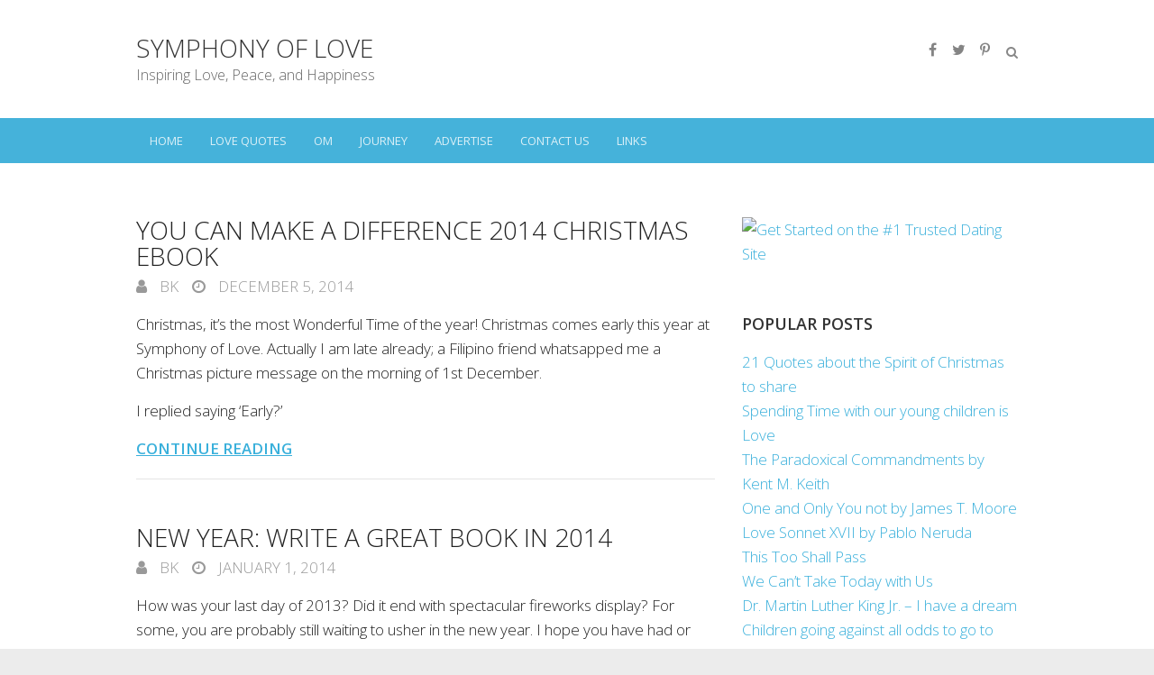

--- FILE ---
content_type: text/html; charset=UTF-8
request_url: https://www.symphonyoflove.net/blog/category/focus-on-doing-good-things
body_size: 13450
content:
<!DOCTYPE html>
<!--[if IE 7]>
<html class="ie ie7" lang="en-US">
<![endif]-->
<!--[if IE 8]>
<html class="ie ie8" lang="en-US">
<![endif]-->
<!--[if !(IE 7) | !(IE 8) ]><!-->
<html lang="en-US">
<!--<![endif]-->
<head>
	
	<meta charset="UTF-8" />
				<meta name="viewport" content="width=device-width">
			<link rel="profile" href="https://gmpg.org/xfn/11" />
	<link rel="pingback" href="" />
		<script type="text/javascript">function theChampLoadEvent(e){var t=window.onload;if(typeof window.onload!="function"){window.onload=e}else{window.onload=function(){t();e()}}}</script>
		<script type="text/javascript">var theChampDefaultLang = 'en_US', theChampCloseIconPath = 'https://www.symphonyoflove.net/blog/wp-content/plugins/super-socializer/images/close.png';</script>
		<script>var theChampSiteUrl = 'https://www.symphonyoflove.net/blog', theChampVerified = 0, theChampEmailPopup = 0, heateorSsMoreSharePopupSearchText = 'Search';</script>
			<script> var theChampSharingAjaxUrl = 'https://www.symphonyoflove.net/blog/wp-admin/admin-ajax.php', heateorSsFbMessengerAPI = 'https://www.facebook.com/dialog/send?app_id=595489497242932&display=popup&link=%encoded_post_url%&redirect_uri=%encoded_post_url%',heateorSsWhatsappShareAPI = 'web', heateorSsUrlCountFetched = [], heateorSsSharesText = 'Shares', heateorSsShareText = 'Share', theChampPluginIconPath = 'https://www.symphonyoflove.net/blog/wp-content/plugins/super-socializer/images/logo.png', theChampSaveSharesLocally = 0, theChampHorizontalSharingCountEnable = 1, theChampVerticalSharingCountEnable = 0, theChampSharingOffset = 0, theChampCounterOffset = -10, theChampMobileStickySharingEnabled = 0, heateorSsCopyLinkMessage = "Link copied.";
		var heateorSsHorSharingShortUrl = "https://www.symphonyoflove.net/blog/4064/you-can-make-a-difference-2014-christmas-ebook.html";		</script>
			<style type="text/css">
						.the_champ_button_instagram span.the_champ_svg,a.the_champ_instagram span.the_champ_svg{background:radial-gradient(circle at 30% 107%,#fdf497 0,#fdf497 5%,#fd5949 45%,#d6249f 60%,#285aeb 90%)}
					.the_champ_horizontal_sharing .the_champ_svg,.heateor_ss_standard_follow_icons_container .the_champ_svg{
					color: #fff;
				border-width: 0px;
		border-style: solid;
		border-color: transparent;
	}
		.the_champ_horizontal_sharing .theChampTCBackground{
		color:#666;
	}
		.the_champ_horizontal_sharing span.the_champ_svg:hover,.heateor_ss_standard_follow_icons_container span.the_champ_svg:hover{
				border-color: transparent;
	}
		.the_champ_vertical_sharing span.the_champ_svg,.heateor_ss_floating_follow_icons_container span.the_champ_svg{
					color: #fff;
				border-width: 0px;
		border-style: solid;
		border-color: transparent;
	}
		.the_champ_vertical_sharing .theChampTCBackground{
		color:#666;
	}
		.the_champ_vertical_sharing span.the_champ_svg:hover,.heateor_ss_floating_follow_icons_container span.the_champ_svg:hover{
						border-color: transparent;
		}
				div.the_champ_horizontal_sharing .the_champ_square_count{display: block}
			</style>
	<meta name='robots' content='index, follow, max-image-preview:large, max-snippet:-1, max-video-preview:-1' />

	<!-- This site is optimized with the Yoast SEO plugin v22.6 - https://yoast.com/wordpress/plugins/seo/ -->
	<title>Focus on doing good things Archives - Symphony of Love</title>
	<link rel="canonical" href="https://www.symphonyoflove.net/blog/category/focus-on-doing-good-things" />
	<meta property="og:locale" content="en_US" />
	<meta property="og:type" content="article" />
	<meta property="og:title" content="Focus on doing good things Archives - Symphony of Love" />
	<meta property="og:url" content="https://www.symphonyoflove.net/blog/category/focus-on-doing-good-things" />
	<meta property="og:site_name" content="Symphony of Love" />
	<script type="application/ld+json" class="yoast-schema-graph">{"@context":"https://schema.org","@graph":[{"@type":"CollectionPage","@id":"https://www.symphonyoflove.net/blog/category/focus-on-doing-good-things","url":"https://www.symphonyoflove.net/blog/category/focus-on-doing-good-things","name":"Focus on doing good things Archives - Symphony of Love","isPartOf":{"@id":"https://www.symphonyoflove.net/blog/#website"},"breadcrumb":{"@id":"https://www.symphonyoflove.net/blog/category/focus-on-doing-good-things#breadcrumb"},"inLanguage":"en-US"},{"@type":"BreadcrumbList","@id":"https://www.symphonyoflove.net/blog/category/focus-on-doing-good-things#breadcrumb","itemListElement":[{"@type":"ListItem","position":1,"name":"Home","item":"https://www.symphonyoflove.net/blog/"},{"@type":"ListItem","position":2,"name":"Focus on doing good things"}]},{"@type":"WebSite","@id":"https://www.symphonyoflove.net/blog/#website","url":"https://www.symphonyoflove.net/blog/","name":"Symphony of Love","description":"Inspiring Love, Peace, and Happiness","publisher":{"@id":"https://www.symphonyoflove.net/blog/#/schema/person/fea17923fa88718cb646aa1bb2ccd175"},"potentialAction":[{"@type":"SearchAction","target":{"@type":"EntryPoint","urlTemplate":"https://www.symphonyoflove.net/blog/?s={search_term_string}"},"query-input":"required name=search_term_string"}],"inLanguage":"en-US"},{"@type":["Person","Organization"],"@id":"https://www.symphonyoflove.net/blog/#/schema/person/fea17923fa88718cb646aa1bb2ccd175","name":"bk","image":{"@type":"ImageObject","inLanguage":"en-US","@id":"https://www.symphonyoflove.net/blog/#/schema/person/image/","url":"https://www.symphonyoflove.net/blog/wp-content/uploads/2023/03/SOL.png","contentUrl":"https://www.symphonyoflove.net/blog/wp-content/uploads/2023/03/SOL.png","width":260,"height":260,"caption":"bk"},"logo":{"@id":"https://www.symphonyoflove.net/blog/#/schema/person/image/"},"description":"Founder of Symphony of Love and find his meaning in life in inspiring love, peace and happiness.","sameAs":["https://www.symphonyoflove.net/blog"]}]}</script>
	<!-- / Yoast SEO plugin. -->


<link rel='dns-prefetch' href='//fonts.googleapis.com' />
<script type="text/javascript">
window._wpemojiSettings = {"baseUrl":"https:\/\/s.w.org\/images\/core\/emoji\/14.0.0\/72x72\/","ext":".png","svgUrl":"https:\/\/s.w.org\/images\/core\/emoji\/14.0.0\/svg\/","svgExt":".svg","source":{"concatemoji":"https:\/\/www.symphonyoflove.net\/blog\/wp-includes\/js\/wp-emoji-release.min.js?ver=6.3.7"}};
/*! This file is auto-generated */
!function(i,n){var o,s,e;function c(e){try{var t={supportTests:e,timestamp:(new Date).valueOf()};sessionStorage.setItem(o,JSON.stringify(t))}catch(e){}}function p(e,t,n){e.clearRect(0,0,e.canvas.width,e.canvas.height),e.fillText(t,0,0);var t=new Uint32Array(e.getImageData(0,0,e.canvas.width,e.canvas.height).data),r=(e.clearRect(0,0,e.canvas.width,e.canvas.height),e.fillText(n,0,0),new Uint32Array(e.getImageData(0,0,e.canvas.width,e.canvas.height).data));return t.every(function(e,t){return e===r[t]})}function u(e,t,n){switch(t){case"flag":return n(e,"\ud83c\udff3\ufe0f\u200d\u26a7\ufe0f","\ud83c\udff3\ufe0f\u200b\u26a7\ufe0f")?!1:!n(e,"\ud83c\uddfa\ud83c\uddf3","\ud83c\uddfa\u200b\ud83c\uddf3")&&!n(e,"\ud83c\udff4\udb40\udc67\udb40\udc62\udb40\udc65\udb40\udc6e\udb40\udc67\udb40\udc7f","\ud83c\udff4\u200b\udb40\udc67\u200b\udb40\udc62\u200b\udb40\udc65\u200b\udb40\udc6e\u200b\udb40\udc67\u200b\udb40\udc7f");case"emoji":return!n(e,"\ud83e\udef1\ud83c\udffb\u200d\ud83e\udef2\ud83c\udfff","\ud83e\udef1\ud83c\udffb\u200b\ud83e\udef2\ud83c\udfff")}return!1}function f(e,t,n){var r="undefined"!=typeof WorkerGlobalScope&&self instanceof WorkerGlobalScope?new OffscreenCanvas(300,150):i.createElement("canvas"),a=r.getContext("2d",{willReadFrequently:!0}),o=(a.textBaseline="top",a.font="600 32px Arial",{});return e.forEach(function(e){o[e]=t(a,e,n)}),o}function t(e){var t=i.createElement("script");t.src=e,t.defer=!0,i.head.appendChild(t)}"undefined"!=typeof Promise&&(o="wpEmojiSettingsSupports",s=["flag","emoji"],n.supports={everything:!0,everythingExceptFlag:!0},e=new Promise(function(e){i.addEventListener("DOMContentLoaded",e,{once:!0})}),new Promise(function(t){var n=function(){try{var e=JSON.parse(sessionStorage.getItem(o));if("object"==typeof e&&"number"==typeof e.timestamp&&(new Date).valueOf()<e.timestamp+604800&&"object"==typeof e.supportTests)return e.supportTests}catch(e){}return null}();if(!n){if("undefined"!=typeof Worker&&"undefined"!=typeof OffscreenCanvas&&"undefined"!=typeof URL&&URL.createObjectURL&&"undefined"!=typeof Blob)try{var e="postMessage("+f.toString()+"("+[JSON.stringify(s),u.toString(),p.toString()].join(",")+"));",r=new Blob([e],{type:"text/javascript"}),a=new Worker(URL.createObjectURL(r),{name:"wpTestEmojiSupports"});return void(a.onmessage=function(e){c(n=e.data),a.terminate(),t(n)})}catch(e){}c(n=f(s,u,p))}t(n)}).then(function(e){for(var t in e)n.supports[t]=e[t],n.supports.everything=n.supports.everything&&n.supports[t],"flag"!==t&&(n.supports.everythingExceptFlag=n.supports.everythingExceptFlag&&n.supports[t]);n.supports.everythingExceptFlag=n.supports.everythingExceptFlag&&!n.supports.flag,n.DOMReady=!1,n.readyCallback=function(){n.DOMReady=!0}}).then(function(){return e}).then(function(){var e;n.supports.everything||(n.readyCallback(),(e=n.source||{}).concatemoji?t(e.concatemoji):e.wpemoji&&e.twemoji&&(t(e.twemoji),t(e.wpemoji)))}))}((window,document),window._wpemojiSettings);
</script>
<style type="text/css">
img.wp-smiley,
img.emoji {
	display: inline !important;
	border: none !important;
	box-shadow: none !important;
	height: 1em !important;
	width: 1em !important;
	margin: 0 0.07em !important;
	vertical-align: -0.1em !important;
	background: none !important;
	padding: 0 !important;
}
</style>
	<link rel='stylesheet' id='wp-block-library-css' href='https://www.symphonyoflove.net/blog/wp-includes/css/dist/block-library/style.min.css?ver=6.3.7' type='text/css' media='all' />
<style id='classic-theme-styles-inline-css' type='text/css'>
/*! This file is auto-generated */
.wp-block-button__link{color:#fff;background-color:#32373c;border-radius:9999px;box-shadow:none;text-decoration:none;padding:calc(.667em + 2px) calc(1.333em + 2px);font-size:1.125em}.wp-block-file__button{background:#32373c;color:#fff;text-decoration:none}
</style>
<style id='global-styles-inline-css' type='text/css'>
body{--wp--preset--color--black: #000000;--wp--preset--color--cyan-bluish-gray: #abb8c3;--wp--preset--color--white: #ffffff;--wp--preset--color--pale-pink: #f78da7;--wp--preset--color--vivid-red: #cf2e2e;--wp--preset--color--luminous-vivid-orange: #ff6900;--wp--preset--color--luminous-vivid-amber: #fcb900;--wp--preset--color--light-green-cyan: #7bdcb5;--wp--preset--color--vivid-green-cyan: #00d084;--wp--preset--color--pale-cyan-blue: #8ed1fc;--wp--preset--color--vivid-cyan-blue: #0693e3;--wp--preset--color--vivid-purple: #9b51e0;--wp--preset--gradient--vivid-cyan-blue-to-vivid-purple: linear-gradient(135deg,rgba(6,147,227,1) 0%,rgb(155,81,224) 100%);--wp--preset--gradient--light-green-cyan-to-vivid-green-cyan: linear-gradient(135deg,rgb(122,220,180) 0%,rgb(0,208,130) 100%);--wp--preset--gradient--luminous-vivid-amber-to-luminous-vivid-orange: linear-gradient(135deg,rgba(252,185,0,1) 0%,rgba(255,105,0,1) 100%);--wp--preset--gradient--luminous-vivid-orange-to-vivid-red: linear-gradient(135deg,rgba(255,105,0,1) 0%,rgb(207,46,46) 100%);--wp--preset--gradient--very-light-gray-to-cyan-bluish-gray: linear-gradient(135deg,rgb(238,238,238) 0%,rgb(169,184,195) 100%);--wp--preset--gradient--cool-to-warm-spectrum: linear-gradient(135deg,rgb(74,234,220) 0%,rgb(151,120,209) 20%,rgb(207,42,186) 40%,rgb(238,44,130) 60%,rgb(251,105,98) 80%,rgb(254,248,76) 100%);--wp--preset--gradient--blush-light-purple: linear-gradient(135deg,rgb(255,206,236) 0%,rgb(152,150,240) 100%);--wp--preset--gradient--blush-bordeaux: linear-gradient(135deg,rgb(254,205,165) 0%,rgb(254,45,45) 50%,rgb(107,0,62) 100%);--wp--preset--gradient--luminous-dusk: linear-gradient(135deg,rgb(255,203,112) 0%,rgb(199,81,192) 50%,rgb(65,88,208) 100%);--wp--preset--gradient--pale-ocean: linear-gradient(135deg,rgb(255,245,203) 0%,rgb(182,227,212) 50%,rgb(51,167,181) 100%);--wp--preset--gradient--electric-grass: linear-gradient(135deg,rgb(202,248,128) 0%,rgb(113,206,126) 100%);--wp--preset--gradient--midnight: linear-gradient(135deg,rgb(2,3,129) 0%,rgb(40,116,252) 100%);--wp--preset--font-size--small: 13px;--wp--preset--font-size--medium: 20px;--wp--preset--font-size--large: 36px;--wp--preset--font-size--x-large: 42px;--wp--preset--spacing--20: 0.44rem;--wp--preset--spacing--30: 0.67rem;--wp--preset--spacing--40: 1rem;--wp--preset--spacing--50: 1.5rem;--wp--preset--spacing--60: 2.25rem;--wp--preset--spacing--70: 3.38rem;--wp--preset--spacing--80: 5.06rem;--wp--preset--shadow--natural: 6px 6px 9px rgba(0, 0, 0, 0.2);--wp--preset--shadow--deep: 12px 12px 50px rgba(0, 0, 0, 0.4);--wp--preset--shadow--sharp: 6px 6px 0px rgba(0, 0, 0, 0.2);--wp--preset--shadow--outlined: 6px 6px 0px -3px rgba(255, 255, 255, 1), 6px 6px rgba(0, 0, 0, 1);--wp--preset--shadow--crisp: 6px 6px 0px rgba(0, 0, 0, 1);}:where(.is-layout-flex){gap: 0.5em;}:where(.is-layout-grid){gap: 0.5em;}body .is-layout-flow > .alignleft{float: left;margin-inline-start: 0;margin-inline-end: 2em;}body .is-layout-flow > .alignright{float: right;margin-inline-start: 2em;margin-inline-end: 0;}body .is-layout-flow > .aligncenter{margin-left: auto !important;margin-right: auto !important;}body .is-layout-constrained > .alignleft{float: left;margin-inline-start: 0;margin-inline-end: 2em;}body .is-layout-constrained > .alignright{float: right;margin-inline-start: 2em;margin-inline-end: 0;}body .is-layout-constrained > .aligncenter{margin-left: auto !important;margin-right: auto !important;}body .is-layout-constrained > :where(:not(.alignleft):not(.alignright):not(.alignfull)){max-width: var(--wp--style--global--content-size);margin-left: auto !important;margin-right: auto !important;}body .is-layout-constrained > .alignwide{max-width: var(--wp--style--global--wide-size);}body .is-layout-flex{display: flex;}body .is-layout-flex{flex-wrap: wrap;align-items: center;}body .is-layout-flex > *{margin: 0;}body .is-layout-grid{display: grid;}body .is-layout-grid > *{margin: 0;}:where(.wp-block-columns.is-layout-flex){gap: 2em;}:where(.wp-block-columns.is-layout-grid){gap: 2em;}:where(.wp-block-post-template.is-layout-flex){gap: 1.25em;}:where(.wp-block-post-template.is-layout-grid){gap: 1.25em;}.has-black-color{color: var(--wp--preset--color--black) !important;}.has-cyan-bluish-gray-color{color: var(--wp--preset--color--cyan-bluish-gray) !important;}.has-white-color{color: var(--wp--preset--color--white) !important;}.has-pale-pink-color{color: var(--wp--preset--color--pale-pink) !important;}.has-vivid-red-color{color: var(--wp--preset--color--vivid-red) !important;}.has-luminous-vivid-orange-color{color: var(--wp--preset--color--luminous-vivid-orange) !important;}.has-luminous-vivid-amber-color{color: var(--wp--preset--color--luminous-vivid-amber) !important;}.has-light-green-cyan-color{color: var(--wp--preset--color--light-green-cyan) !important;}.has-vivid-green-cyan-color{color: var(--wp--preset--color--vivid-green-cyan) !important;}.has-pale-cyan-blue-color{color: var(--wp--preset--color--pale-cyan-blue) !important;}.has-vivid-cyan-blue-color{color: var(--wp--preset--color--vivid-cyan-blue) !important;}.has-vivid-purple-color{color: var(--wp--preset--color--vivid-purple) !important;}.has-black-background-color{background-color: var(--wp--preset--color--black) !important;}.has-cyan-bluish-gray-background-color{background-color: var(--wp--preset--color--cyan-bluish-gray) !important;}.has-white-background-color{background-color: var(--wp--preset--color--white) !important;}.has-pale-pink-background-color{background-color: var(--wp--preset--color--pale-pink) !important;}.has-vivid-red-background-color{background-color: var(--wp--preset--color--vivid-red) !important;}.has-luminous-vivid-orange-background-color{background-color: var(--wp--preset--color--luminous-vivid-orange) !important;}.has-luminous-vivid-amber-background-color{background-color: var(--wp--preset--color--luminous-vivid-amber) !important;}.has-light-green-cyan-background-color{background-color: var(--wp--preset--color--light-green-cyan) !important;}.has-vivid-green-cyan-background-color{background-color: var(--wp--preset--color--vivid-green-cyan) !important;}.has-pale-cyan-blue-background-color{background-color: var(--wp--preset--color--pale-cyan-blue) !important;}.has-vivid-cyan-blue-background-color{background-color: var(--wp--preset--color--vivid-cyan-blue) !important;}.has-vivid-purple-background-color{background-color: var(--wp--preset--color--vivid-purple) !important;}.has-black-border-color{border-color: var(--wp--preset--color--black) !important;}.has-cyan-bluish-gray-border-color{border-color: var(--wp--preset--color--cyan-bluish-gray) !important;}.has-white-border-color{border-color: var(--wp--preset--color--white) !important;}.has-pale-pink-border-color{border-color: var(--wp--preset--color--pale-pink) !important;}.has-vivid-red-border-color{border-color: var(--wp--preset--color--vivid-red) !important;}.has-luminous-vivid-orange-border-color{border-color: var(--wp--preset--color--luminous-vivid-orange) !important;}.has-luminous-vivid-amber-border-color{border-color: var(--wp--preset--color--luminous-vivid-amber) !important;}.has-light-green-cyan-border-color{border-color: var(--wp--preset--color--light-green-cyan) !important;}.has-vivid-green-cyan-border-color{border-color: var(--wp--preset--color--vivid-green-cyan) !important;}.has-pale-cyan-blue-border-color{border-color: var(--wp--preset--color--pale-cyan-blue) !important;}.has-vivid-cyan-blue-border-color{border-color: var(--wp--preset--color--vivid-cyan-blue) !important;}.has-vivid-purple-border-color{border-color: var(--wp--preset--color--vivid-purple) !important;}.has-vivid-cyan-blue-to-vivid-purple-gradient-background{background: var(--wp--preset--gradient--vivid-cyan-blue-to-vivid-purple) !important;}.has-light-green-cyan-to-vivid-green-cyan-gradient-background{background: var(--wp--preset--gradient--light-green-cyan-to-vivid-green-cyan) !important;}.has-luminous-vivid-amber-to-luminous-vivid-orange-gradient-background{background: var(--wp--preset--gradient--luminous-vivid-amber-to-luminous-vivid-orange) !important;}.has-luminous-vivid-orange-to-vivid-red-gradient-background{background: var(--wp--preset--gradient--luminous-vivid-orange-to-vivid-red) !important;}.has-very-light-gray-to-cyan-bluish-gray-gradient-background{background: var(--wp--preset--gradient--very-light-gray-to-cyan-bluish-gray) !important;}.has-cool-to-warm-spectrum-gradient-background{background: var(--wp--preset--gradient--cool-to-warm-spectrum) !important;}.has-blush-light-purple-gradient-background{background: var(--wp--preset--gradient--blush-light-purple) !important;}.has-blush-bordeaux-gradient-background{background: var(--wp--preset--gradient--blush-bordeaux) !important;}.has-luminous-dusk-gradient-background{background: var(--wp--preset--gradient--luminous-dusk) !important;}.has-pale-ocean-gradient-background{background: var(--wp--preset--gradient--pale-ocean) !important;}.has-electric-grass-gradient-background{background: var(--wp--preset--gradient--electric-grass) !important;}.has-midnight-gradient-background{background: var(--wp--preset--gradient--midnight) !important;}.has-small-font-size{font-size: var(--wp--preset--font-size--small) !important;}.has-medium-font-size{font-size: var(--wp--preset--font-size--medium) !important;}.has-large-font-size{font-size: var(--wp--preset--font-size--large) !important;}.has-x-large-font-size{font-size: var(--wp--preset--font-size--x-large) !important;}
.wp-block-navigation a:where(:not(.wp-element-button)){color: inherit;}
:where(.wp-block-post-template.is-layout-flex){gap: 1.25em;}:where(.wp-block-post-template.is-layout-grid){gap: 1.25em;}
:where(.wp-block-columns.is-layout-flex){gap: 2em;}:where(.wp-block-columns.is-layout-grid){gap: 2em;}
.wp-block-pullquote{font-size: 1.5em;line-height: 1.6;}
</style>
<link rel='stylesheet' id='wordpress-popular-posts-css-css' href='https://www.symphonyoflove.net/blog/wp-content/plugins/wordpress-popular-posts/assets/css/wpp.css?ver=6.1.3' type='text/css' media='all' />
<link rel='stylesheet' id='ultimate_style-css' href='https://www.symphonyoflove.net/blog/wp-content/themes/ultimate/style.css?ver=6.3.7' type='text/css' media='all' />
<link rel='stylesheet' id='ultimate-font-awesome-css' href='https://www.symphonyoflove.net/blog/wp-content/themes/ultimate/font-awesome/css/font-awesome.css?ver=6.3.7' type='text/css' media='all' />
<link rel='stylesheet' id='ultimate-responsive-css' href='https://www.symphonyoflove.net/blog/wp-content/themes/ultimate/css/responsive.css?ver=6.3.7' type='text/css' media='all' />
<link rel='stylesheet' id='google_fonts-css' href='//fonts.googleapis.com/css?family=Open+Sans%3A400%2C300%2C300italic%2C400italic%2C600%2C600italic&#038;ver=6.3.7' type='text/css' media='all' />
<link rel='stylesheet' id='the_champ_frontend_css-css' href='https://www.symphonyoflove.net/blog/wp-content/plugins/super-socializer/css/front.css?ver=7.14.5' type='text/css' media='all' />
<style id='the_champ_frontend_css-inline-css' type='text/css'>
.the_champ_horizontal_sharing .the_champ_square_count{
			display:block;
			text-indent:0!important;
			visibility:hidden;
			background-color:#58B8F8!important;
			width:auto;
			height:auto;
			text-align:center;
			min-width:8px!important;
			padding:1px 4px!important;
			color:#fff!important;
			font-family:&#039;Open Sans&#039;,arial,sans-serif!important;
			font-size:10px!important;
			font-weight:600!important;
			-webkit-border-radius:15px!important;
			border-radius:15px!important;
			-webkit-box-shadow:0 2px 2px rgba(0,0,0,.4);
			box-shadow:0 2px 2px rgba(0,0,0,.4);
			text-shadow:0 -1px 0 rgba(0,0,0,.2);
			line-height:14px!important;
			border:2px solid #fff!important;
			z-index:1;
			margin:2px auto!important;
			box-sizing:content-box!important
		}
</style>
<script id="wpp-json" type="application/json">
{"sampling_active":0,"sampling_rate":100,"ajax_url":"https:\/\/www.symphonyoflove.net\/blog\/wp-json\/wordpress-popular-posts\/v1\/popular-posts","api_url":"https:\/\/www.symphonyoflove.net\/blog\/wp-json\/wordpress-popular-posts","ID":0,"token":"adf584f38b","lang":0,"debug":0}
</script>
<script type='text/javascript' src='https://www.symphonyoflove.net/blog/wp-content/plugins/wordpress-popular-posts/assets/js/wpp.min.js?ver=6.1.3' id='wpp-js-js'></script>
<!--[if lt IE 9]>
<script type='text/javascript' src='https://www.symphonyoflove.net/blog/wp-content/themes/ultimate/js/html5.min.js?ver=3.7.3' id='html5-js'></script>
<![endif]-->
<script type='text/javascript' src='https://www.symphonyoflove.net/blog/wp-includes/js/jquery/jquery.min.js?ver=3.7.0' id='jquery-core-js'></script>
<script type='text/javascript' src='https://www.symphonyoflove.net/blog/wp-includes/js/jquery/jquery-migrate.min.js?ver=3.4.1' id='jquery-migrate-js'></script>
<script type='text/javascript' src='https://www.symphonyoflove.net/blog/wp-content/themes/ultimate/js/backtotop.js?ver=6.3.7' id='backtotop-js'></script>
<script type='text/javascript' src='https://www.symphonyoflove.net/blog/wp-content/themes/ultimate/js/scripts.js?ver=6.3.7' id='scripts-js'></script>
<link rel="https://api.w.org/" href="https://www.symphonyoflove.net/blog/wp-json/" /><link rel="alternate" type="application/json" href="https://www.symphonyoflove.net/blog/wp-json/wp/v2/categories/782" /><meta name="generator" content="WordPress 6.3.7" />
<link rel="apple-touch-icon" sizes="180x180" href="/blog/wp-content/uploads/fbrfg/apple-touch-icon.png?v=3eaLd5E2aR">
<link rel="icon" type="image/png" sizes="32x32" href="/blog/wp-content/uploads/fbrfg/favicon-32x32.png?v=3eaLd5E2aR">
<link rel="icon" type="image/png" sizes="16x16" href="/blog/wp-content/uploads/fbrfg/favicon-16x16.png?v=3eaLd5E2aR">
<link rel="manifest" href="/blog/wp-content/uploads/fbrfg/manifest.json?v=3eaLd5E2aR">
<link rel="mask-icon" href="/blog/wp-content/uploads/fbrfg/safari-pinned-tab.svg?v=3eaLd5E2aR" color="#5bbad5">
<link rel="shortcut icon" href="/blog/wp-content/uploads/fbrfg/favicon.ico?v=3eaLd5E2aR">
<meta name="msapplication-TileColor" content="#2d89ef">
<meta name="msapplication-TileImage" content="/blog/wp-content/uploads/fbrfg/mstile-144x144.png?v=3eaLd5E2aR">
<meta name="msapplication-config" content="/blog/wp-content/uploads/fbrfg/browserconfig.xml?v=3eaLd5E2aR">
<meta name="theme-color" content="#ffffff">            <style id="wpp-loading-animation-styles">@-webkit-keyframes bgslide{from{background-position-x:0}to{background-position-x:-200%}}@keyframes bgslide{from{background-position-x:0}to{background-position-x:-200%}}.wpp-widget-placeholder,.wpp-widget-block-placeholder{margin:0 auto;width:60px;height:3px;background:#dd3737;background:linear-gradient(90deg,#dd3737 0%,#571313 10%,#dd3737 100%);background-size:200% auto;border-radius:3px;-webkit-animation:bgslide 1s infinite linear;animation:bgslide 1s infinite linear}</style>
            <!-- Symphony of Love Custom CSS Styles -->
<style type="text/css" media="screen">
.entry-title {
	font-size: 28px;
	text-transform: uppercase;
	line-height: 29px;
}
.entry-title,
.entry-title a {
	color: #222;
}
@media (max-width: 767px) {
body, input, textarea {
font-size: 17px;
line-height: 1.6;
}
}

.entry-meta .cat-links, .entry-meta .cat-links a, .tag-links, .tag-links a {
  display: none;
}

.page-title-wrap {
  display: none;
}

.post-featured-image {
  text-align: center;
}

@media only screen and (max-width: 767px) {
	.social-profiles {
		margin-top: 12px;
	}
	.social-profiles, .search-toggle {
		display: block;
	}
	.social-profiles, .social-profiles ul {
		float: left;
	}
	.search-toggle {
		float: left;
		margin: 20px 5px 0;
		position: relative;
	}
	#search-box {
		right: 25px;
		top: 60px;
	}
}



.entry-meta .byline,
.entry-meta .cat-links
{ display: none; }
.entry-meta .posted-on
{ display: none; }



body, input, textarea {
font-size: 17px;
line-height: 1.6;
}

</style>
<link rel="icon" href="https://www.symphonyoflove.net/blog/wp-content/uploads/2023/03/SOL-150x150.png" sizes="32x32" />
<link rel="icon" href="https://www.symphonyoflove.net/blog/wp-content/uploads/2023/03/SOL.png" sizes="192x192" />
<link rel="apple-touch-icon" href="https://www.symphonyoflove.net/blog/wp-content/uploads/2023/03/SOL.png" />
<meta name="msapplication-TileImage" content="https://www.symphonyoflove.net/blog/wp-content/uploads/2023/03/SOL.png" />
<meta name="google-site-verification" content="_-j8w0YIaDspBFa7YucfVQzKSUWHdw9GZl_S0hHGR94" />


<script async src="https://pagead2.googlesyndication.com/pagead/js/adsbygoogle.js?client=ca-pub-3305918100598893"
     crossorigin="anonymous"></script>


</head>
<body data-rsssl=1 class="archive category category-focus-on-doing-good-things category-782 ">
<div class="wrapper">
<header id="branding" >
				<div class="hgroup-wrap">
		<div class="container clearfix">
			<section class="hgroup-right">
	<div class="social-profiles clearfix"><ul><li class="facebook"><a href="https://www.facebook.com/pages/Symphony-of-Love/188411217852566" title="Symphony of Love on Facebook" target="_blank" rel="noopener noreferrer"></a></li><li class="twitter"><a href="https://twitter.com/symphonyoflove" title="Symphony of Love on Twitter" target="_blank" rel="noopener noreferrer"></a></li><li class="pinterest"><a href="https://www.pinterest.com/1symphonyoflove/" title="Symphony of Love on Pinterest" target="_blank" rel="noopener noreferrer"></a></li></ul></div><!-- .social-profiles -->		<div class="search-toggle"></div><!-- .search-toggle -->
		<div id="search-box" class="hide">
				<form action="https://www.symphonyoflove.net/blog/" method="get" class="search-form clearfix">
		<label class="assistive-text">
			Search		</label>
		<input type="search" placeholder="Search" class="s field" name="s">
		<input type="submit" value="Search" class="search-submit">
	</form><!-- .search-form -->
				<span class="arrow"></span>
		</div><!-- #search-box -->
			<button class="menu-toggle">Responsive Menu</button>
			</section><!-- .hgroup-right -->
				<section id="site-logo" class="clearfix">
							<h2 id="site-title"> 
					<a href="https://www.symphonyoflove.net/blog/" title="Symphony of Love" rel="home">
					Symphony of Love					</a> 
				</h2><!-- #site-title -->
								<h2 id="site-description">
					Inspiring Love, Peace, and Happiness				</h2>
						</section> <!-- #site-logo -->
					</div><!-- .container -->
	</div><!-- .hgroup-wrap -->
			<div class="header-main"
		 >
		<nav id="access" class="clearfix">
				<div class="container clearfix"><ul class="nav-menu"><li id="menu-item-4137" class="menu-item menu-item-type-custom menu-item-object-custom menu-item-home menu-item-has-children menu-item-4137"><a href="https://www.symphonyoflove.net/blog/">Home</a>
<ul class="sub-menu">
	<li id="menu-item-4144" class="menu-item menu-item-type-post_type menu-item-object-page menu-item-home menu-item-4144"><a href="https://www.symphonyoflove.net/blog/">About</a></li>
</ul>
</li>
<li id="menu-item-4145" class="menu-item menu-item-type-custom menu-item-object-custom menu-item-4145"><a href="https://lovequotes.symphonyoflove.net/">Love Quotes</a></li>
<li id="menu-item-4146" class="menu-item menu-item-type-custom menu-item-object-custom menu-item-4146"><a href="https://om.symphonyoflove.net/">OM</a></li>
<li id="menu-item-4147" class="menu-item menu-item-type-custom menu-item-object-custom menu-item-4147"><a href="https://journey.symphonyoflove.net/">JOURNEY</a></li>
<li id="menu-item-4138" class="menu-item menu-item-type-post_type menu-item-object-page menu-item-4138"><a href="https://www.symphonyoflove.net/blog/advertise">Advertise</a></li>
<li id="menu-item-5726" class="menu-item menu-item-type-custom menu-item-object-custom menu-item-5726"><a href="https://www.symphonyoflove.net/blog/contactus">Contact Us</a></li>
<li id="menu-item-4141" class="menu-item menu-item-type-post_type menu-item-object-page menu-item-4141"><a href="https://www.symphonyoflove.net/blog/links">Links</a></li>
</ul></div> </nav><!-- #access -->							<div class="page-title-wrap">
						<div class="container clearfix">
													<h1 class="page-title">Focus on doing good things</h1><!-- .page-title -->
												</div>
					</div>
			</div><!-- .header-main -->
</header>
<div id="main">
<div class="container clearfix"><div id="primary">
  <div id="content"><section id="post-4064" class="clearfix post-4064 post type-post status-publish format-standard hentry category-act-of-kindness category-appreciation category-be-the-change-that-you-want-to-see category-christmas category-christmas-spirit category-compassion category-ebook category-focus-on-doing-good-things category-gift category-give category-giving category-gratitude category-inspirational category-kindness category-life category-love category-loving-kindness category-making-a-difference category-pay-it-forward category-reflection category-unconditional-love">
    <article>
    <header class="entry-header">
              <div class="entry-meta"> <span class="cat-links"><a href="https://www.symphonyoflove.net/blog/category/act-of-kindness" rel="category tag">Act of Kindness</a>, <a href="https://www.symphonyoflove.net/blog/category/appreciation" rel="category tag">Appreciation</a>, <a href="https://www.symphonyoflove.net/blog/category/be-the-change-that-you-want-to-see" rel="category tag">Be the change that you want to see</a>, <a href="https://www.symphonyoflove.net/blog/category/christmas" rel="category tag">Christmas</a>, <a href="https://www.symphonyoflove.net/blog/category/christmas-spirit" rel="category tag">Christmas Spirit</a>, <a href="https://www.symphonyoflove.net/blog/category/compassion" rel="category tag">Compassion</a>, <a href="https://www.symphonyoflove.net/blog/category/ebook" rel="category tag">eBook</a>, <a href="https://www.symphonyoflove.net/blog/category/focus-on-doing-good-things" rel="category tag">Focus on doing good things</a>, <a href="https://www.symphonyoflove.net/blog/category/gift" rel="category tag">Gift</a>, <a href="https://www.symphonyoflove.net/blog/category/give" rel="category tag">Give</a>, <a href="https://www.symphonyoflove.net/blog/category/giving" rel="category tag">Giving</a>, <a href="https://www.symphonyoflove.net/blog/category/gratitude" rel="category tag">Gratitude</a>, <a href="https://www.symphonyoflove.net/blog/category/inspirational" rel="category tag">Inspirational</a>, <a href="https://www.symphonyoflove.net/blog/category/kindness" rel="category tag">Kindness</a>, <a href="https://www.symphonyoflove.net/blog/category/life" rel="category tag">Life</a>, <a href="https://www.symphonyoflove.net/blog/category/love" rel="category tag">Love</a>, <a href="https://www.symphonyoflove.net/blog/category/loving-kindness" rel="category tag">Loving Kindness</a>, <a href="https://www.symphonyoflove.net/blog/category/making-a-difference" rel="category tag">Making a difference</a>, <a href="https://www.symphonyoflove.net/blog/category/pay-it-forward" rel="category tag">Pay It Forward</a>, <a href="https://www.symphonyoflove.net/blog/category/reflection" rel="category tag">Reflection</a>, <a href="https://www.symphonyoflove.net/blog/category/unconditional-love" rel="category tag">Unconditional Love</a></span><!-- .cat-links --> 
        </div> <!-- .entry-meta -->
            <h2 class="entry-title">
        <a href="https://www.symphonyoflove.net/blog/4064/you-can-make-a-difference-2014-christmas-ebook.html" title="You can make a difference 2014 Christmas eBook">
        You can make a difference 2014 Christmas eBook        </a>
      </h2><!-- .entry-title -->
            <div class="entry-meta clearfix">
        <div class="by-author vcard author"><span class="fn">
          <a href="https://www.symphonyoflove.net/blog/author/bk" title="bk">
          bk</a></span>
        </div>
        <div class="date updated"><a href="https://www.symphonyoflove.net/blog/4064/you-can-make-a-difference-2014-christmas-ebook.html" title="11:50 pm">
          December 5, 2014</a>
        </div>
              </div><!-- .entry-meta -->
    </header><!-- .entry-header -->
        <div class="entry-content clearfix">
      <p>Christmas, it&#8217;s the most Wonderful Time of the year!</strong> Christmas comes early this year at Symphony of Love. Actually I am late already; a Filipino friend whatsapped me a Christmas picture message on the morning of 1st December.</p>
<p>I replied saying &#8216;Early?&#8217;</p>
<p><a class="readmore" href="https://www.symphonyoflove.net/blog/4064/you-can-make-a-difference-2014-christmas-ebook.html" title="You can make a difference 2014 Christmas eBook">Continue reading</a></p>    </div><!-- .entry-content -->
          <footer class="entry-meta clearfix">        
            </footer><!-- .entry-meta --> 
      </article>
</section><!-- .post -->
<section id="post-3495" class="clearfix post-3495 post type-post status-publish format-standard hentry category-attitude category-be-bold category-be-the-change category-challenges-in-life category-change category-choices-in-life category-dealing-with-adversity category-everything-happened-for-a-reason category-faith category-focus-on-doing-good-things category-forgiveness category-giving category-gratitude category-happiness category-inner-peace category-inspirational category-lesson-in-life category-reflection">
    <article>
    <header class="entry-header">
              <div class="entry-meta"> <span class="cat-links"><a href="https://www.symphonyoflove.net/blog/category/attitude" rel="category tag">Attitude</a>, <a href="https://www.symphonyoflove.net/blog/category/be-bold" rel="category tag">Be bold</a>, <a href="https://www.symphonyoflove.net/blog/category/be-the-change" rel="category tag">Be the Change</a>, <a href="https://www.symphonyoflove.net/blog/category/challenges-in-life" rel="category tag">Challenges in Life</a>, <a href="https://www.symphonyoflove.net/blog/category/change" rel="category tag">Change</a>, <a href="https://www.symphonyoflove.net/blog/category/choices-in-life" rel="category tag">Choices in Life</a>, <a href="https://www.symphonyoflove.net/blog/category/dealing-with-adversity" rel="category tag">Dealing with Adversity</a>, <a href="https://www.symphonyoflove.net/blog/category/everything-happened-for-a-reason" rel="category tag">Everything Happened for a Reason</a>, <a href="https://www.symphonyoflove.net/blog/category/faith" rel="category tag">Faith</a>, <a href="https://www.symphonyoflove.net/blog/category/focus-on-doing-good-things" rel="category tag">Focus on doing good things</a>, <a href="https://www.symphonyoflove.net/blog/category/forgiveness" rel="category tag">Forgiveness</a>, <a href="https://www.symphonyoflove.net/blog/category/giving" rel="category tag">Giving</a>, <a href="https://www.symphonyoflove.net/blog/category/gratitude" rel="category tag">Gratitude</a>, <a href="https://www.symphonyoflove.net/blog/category/happiness" rel="category tag">Happiness</a>, <a href="https://www.symphonyoflove.net/blog/category/inner-peace" rel="category tag">Inner Peace</a>, <a href="https://www.symphonyoflove.net/blog/category/inspirational" rel="category tag">Inspirational</a>, <a href="https://www.symphonyoflove.net/blog/category/lesson-in-life" rel="category tag">Lesson in Life</a>, <a href="https://www.symphonyoflove.net/blog/category/reflection" rel="category tag">Reflection</a></span><!-- .cat-links --> 
        </div> <!-- .entry-meta -->
            <h2 class="entry-title">
        <a href="https://www.symphonyoflove.net/blog/3495/new-year-write-a-great-book-in-2014.html" title="New Year: Write a great book in 2014">
        New Year: Write a great book in 2014        </a>
      </h2><!-- .entry-title -->
            <div class="entry-meta clearfix">
        <div class="by-author vcard author"><span class="fn">
          <a href="https://www.symphonyoflove.net/blog/author/bk" title="bk">
          bk</a></span>
        </div>
        <div class="date updated"><a href="https://www.symphonyoflove.net/blog/3495/new-year-write-a-great-book-in-2014.html" title="12:35 am">
          January 1, 2014</a>
        </div>
              </div><!-- .entry-meta -->
    </header><!-- .entry-header -->
        <div class="entry-content clearfix">
      <p>How was your last day of 2013? Did it end with spectacular fireworks display? For some, you are probably still waiting to usher in the new year. I hope you have had or are having a wonderful time with your loved ones on the last day of 2013.</p>
<p><a class="readmore" href="https://www.symphonyoflove.net/blog/3495/new-year-write-a-great-book-in-2014.html" title="New Year: Write a great book in 2014">Continue reading</a></p>    </div><!-- .entry-content -->
          <footer class="entry-meta clearfix">        
            </footer><!-- .entry-meta --> 
      </article>
</section><!-- .post -->
<section id="post-3255" class="clearfix post-3255 post type-post status-publish format-standard hentry category-appreciation category-awareness category-be-the-change category-clean-drinking-water category-compassion category-environment category-focus-on-doing-good-things category-gratitude category-inspirational category-kindness category-lesson-in-life category-meaning-in-life category-positive-influence category-reflection category-social-message category-youtubes-video">
    <article>
    <header class="entry-header">
              <div class="entry-meta"> <span class="cat-links"><a href="https://www.symphonyoflove.net/blog/category/appreciation" rel="category tag">Appreciation</a>, <a href="https://www.symphonyoflove.net/blog/category/awareness" rel="category tag">Awareness</a>, <a href="https://www.symphonyoflove.net/blog/category/be-the-change" rel="category tag">Be the Change</a>, <a href="https://www.symphonyoflove.net/blog/category/clean-drinking-water" rel="category tag">Clean drinking water</a>, <a href="https://www.symphonyoflove.net/blog/category/compassion" rel="category tag">Compassion</a>, <a href="https://www.symphonyoflove.net/blog/category/environment" rel="category tag">Environment</a>, <a href="https://www.symphonyoflove.net/blog/category/focus-on-doing-good-things" rel="category tag">Focus on doing good things</a>, <a href="https://www.symphonyoflove.net/blog/category/gratitude" rel="category tag">Gratitude</a>, <a href="https://www.symphonyoflove.net/blog/category/inspirational" rel="category tag">Inspirational</a>, <a href="https://www.symphonyoflove.net/blog/category/kindness" rel="category tag">Kindness</a>, <a href="https://www.symphonyoflove.net/blog/category/lesson-in-life" rel="category tag">Lesson in Life</a>, <a href="https://www.symphonyoflove.net/blog/category/meaning-in-life" rel="category tag">Meaning in Life</a>, <a href="https://www.symphonyoflove.net/blog/category/positive-influence" rel="category tag">Positive influence</a>, <a href="https://www.symphonyoflove.net/blog/category/reflection" rel="category tag">Reflection</a>, <a href="https://www.symphonyoflove.net/blog/category/social-message" rel="category tag">Social Message</a>, <a href="https://www.symphonyoflove.net/blog/category/youtubes-video" rel="category tag">Youtube's Video</a></span><!-- .cat-links --> 
        </div> <!-- .entry-meta -->
            <h2 class="entry-title">
        <a href="https://www.symphonyoflove.net/blog/3255/clean-drinking-water.html" title="Clean drinking water?">
        Clean drinking water?        </a>
      </h2><!-- .entry-title -->
            <div class="entry-meta clearfix">
        <div class="by-author vcard author"><span class="fn">
          <a href="https://www.symphonyoflove.net/blog/author/bk" title="bk">
          bk</a></span>
        </div>
        <div class="date updated"><a href="https://www.symphonyoflove.net/blog/3255/clean-drinking-water.html" title="2:14 am">
          August 31, 2013</a>
        </div>
              </div><!-- .entry-meta -->
    </header><!-- .entry-header -->
        <div class="entry-content clearfix">
      <p>There are more than 7 billion people on the planet. That means there are more people alive right now than there have ever been. Of those 7 billion people, 783 million have never tasted a glass of clean water.</p>
<p><a class="readmore" href="https://www.symphonyoflove.net/blog/3255/clean-drinking-water.html" title="Clean drinking water?">Continue reading</a></p>    </div><!-- .entry-content -->
          <footer class="entry-meta clearfix">        
            </footer><!-- .entry-meta --> 
      </article>
</section><!-- .post -->
<section id="post-3011" class="clearfix post-3011 post type-post status-publish format-standard hentry category-attitude category-be-the-change category-choices-in-life category-compassion category-empowering-ourselves category-focus-on-doing-good-things category-inner-peace category-inspiration category-kindness category-lesson-in-life category-loving-kindness category-reflection">
    <article>
    <header class="entry-header">
              <div class="entry-meta"> <span class="cat-links"><a href="https://www.symphonyoflove.net/blog/category/attitude" rel="category tag">Attitude</a>, <a href="https://www.symphonyoflove.net/blog/category/be-the-change" rel="category tag">Be the Change</a>, <a href="https://www.symphonyoflove.net/blog/category/choices-in-life" rel="category tag">Choices in Life</a>, <a href="https://www.symphonyoflove.net/blog/category/compassion" rel="category tag">Compassion</a>, <a href="https://www.symphonyoflove.net/blog/category/empowering-ourselves" rel="category tag">Empowering Ourselves</a>, <a href="https://www.symphonyoflove.net/blog/category/focus-on-doing-good-things" rel="category tag">Focus on doing good things</a>, <a href="https://www.symphonyoflove.net/blog/category/inner-peace" rel="category tag">Inner Peace</a>, <a href="https://www.symphonyoflove.net/blog/category/inspiration" rel="category tag">Inspiration</a>, <a href="https://www.symphonyoflove.net/blog/category/kindness" rel="category tag">Kindness</a>, <a href="https://www.symphonyoflove.net/blog/category/lesson-in-life" rel="category tag">Lesson in Life</a>, <a href="https://www.symphonyoflove.net/blog/category/loving-kindness" rel="category tag">Loving Kindness</a>, <a href="https://www.symphonyoflove.net/blog/category/reflection" rel="category tag">Reflection</a></span><!-- .cat-links --> 
        </div> <!-- .entry-meta -->
            <h2 class="entry-title">
        <a href="https://www.symphonyoflove.net/blog/3011/the-scorpion-stings-but-i-do-not.html" title="The scorpion stings but I do not">
        The scorpion stings but I do not        </a>
      </h2><!-- .entry-title -->
            <div class="entry-meta clearfix">
        <div class="by-author vcard author"><span class="fn">
          <a href="https://www.symphonyoflove.net/blog/author/bk" title="bk">
          bk</a></span>
        </div>
        <div class="date updated"><a href="https://www.symphonyoflove.net/blog/3011/the-scorpion-stings-but-i-do-not.html" title="2:09 am">
          April 7, 2013</a>
        </div>
              </div><!-- .entry-meta -->
    </header><!-- .entry-header -->
        <div class="entry-content clearfix">
      <p>An old man saw a scorpion drowning and decided to pull it out from the water. He calmly extended his hand to reach the creature. When he did, the scorpion stung him. With the effect of the pain, the old man let go the creature and it fell back into the water.</p>
<p><a class="readmore" href="https://www.symphonyoflove.net/blog/3011/the-scorpion-stings-but-i-do-not.html" title="The scorpion stings but I do not">Continue reading</a></p>    </div><!-- .entry-content -->
          <footer class="entry-meta clearfix">        
            </footer><!-- .entry-meta --> 
      </article>
</section><!-- .post -->
<section id="post-2648" class="clearfix post-2648 post type-post status-publish format-standard hentry category-attitude category-be-the-change category-challenges-in-life category-courage category-dealing-with-adversity category-definition-of-success category-everything-happened-for-a-reason category-fearless category-focus-on-doing-good-things category-giving category-gratitude category-happiness category-learning-from-failure category-life category-perseverance category-reflection category-steve-jobs">
    <article>
    <header class="entry-header">
              <div class="entry-meta"> <span class="cat-links"><a href="https://www.symphonyoflove.net/blog/category/attitude" rel="category tag">Attitude</a>, <a href="https://www.symphonyoflove.net/blog/category/be-the-change" rel="category tag">Be the Change</a>, <a href="https://www.symphonyoflove.net/blog/category/challenges-in-life" rel="category tag">Challenges in Life</a>, <a href="https://www.symphonyoflove.net/blog/category/courage" rel="category tag">Courage</a>, <a href="https://www.symphonyoflove.net/blog/category/dealing-with-adversity" rel="category tag">Dealing with Adversity</a>, <a href="https://www.symphonyoflove.net/blog/category/definition-of-success" rel="category tag">Definition of Success</a>, <a href="https://www.symphonyoflove.net/blog/category/everything-happened-for-a-reason" rel="category tag">Everything Happened for a Reason</a>, <a href="https://www.symphonyoflove.net/blog/category/fearless" rel="category tag">Fearless</a>, <a href="https://www.symphonyoflove.net/blog/category/focus-on-doing-good-things" rel="category tag">Focus on doing good things</a>, <a href="https://www.symphonyoflove.net/blog/category/giving" rel="category tag">Giving</a>, <a href="https://www.symphonyoflove.net/blog/category/gratitude" rel="category tag">Gratitude</a>, <a href="https://www.symphonyoflove.net/blog/category/happiness" rel="category tag">Happiness</a>, <a href="https://www.symphonyoflove.net/blog/category/learning-from-failure" rel="category tag">Learning from Failure</a>, <a href="https://www.symphonyoflove.net/blog/category/life" rel="category tag">Life</a>, <a href="https://www.symphonyoflove.net/blog/category/perseverance" rel="category tag">Perseverance</a>, <a href="https://www.symphonyoflove.net/blog/category/reflection" rel="category tag">Reflection</a>, <a href="https://www.symphonyoflove.net/blog/category/steve-jobs" rel="category tag">Steve Jobs</a></span><!-- .cat-links --> 
        </div> <!-- .entry-meta -->
            <h2 class="entry-title">
        <a href="https://www.symphonyoflove.net/blog/2648/creating-tremendous-value.html" title="Creating Tremendous Value">
        Creating Tremendous Value        </a>
      </h2><!-- .entry-title -->
            <div class="entry-meta clearfix">
        <div class="by-author vcard author"><span class="fn">
          <a href="https://www.symphonyoflove.net/blog/author/bk" title="bk">
          bk</a></span>
        </div>
        <div class="date updated"><a href="https://www.symphonyoflove.net/blog/2648/creating-tremendous-value.html" title="9:34 am">
          August 22, 2012</a>
        </div>
              </div><!-- .entry-meta -->
    </header><!-- .entry-header -->
        <div class="entry-content clearfix">
      <p>Last Sunday, I went on an unexpected journey of discovery. Why did I say unexpected? I was supposed to travel up to Genting Highland to get my new Sony Xperia P from my sister but there was unusually &#8216;expected&#8217; waiting on my journey there; I didn&#8217;t expect there would be so much people.</p>
<p><a class="readmore" href="https://www.symphonyoflove.net/blog/2648/creating-tremendous-value.html" title="Creating Tremendous Value">Continue reading</a></p>    </div><!-- .entry-content -->
          <footer class="entry-meta clearfix">        
            </footer><!-- .entry-meta --> 
      </article>
</section><!-- .post -->
<section id="post-2614" class="clearfix post-2614 post type-post status-publish format-standard hentry category-attitude category-be-the-change-that-you-want-to-see category-blaming-others-for-the-mistakes category-focus-on-doing-good-things category-forgiveness category-gratitude category-happiness category-inspiration category-kindness category-life category-living category-love category-loving-kindness category-moments category-moving-on category-reflection category-responsibility category-sharing category-simple-life category-taking-responsibility category-tips-for-a-better-life">
    <article>
    <header class="entry-header">
              <div class="entry-meta"> <span class="cat-links"><a href="https://www.symphonyoflove.net/blog/category/attitude" rel="category tag">Attitude</a>, <a href="https://www.symphonyoflove.net/blog/category/be-the-change-that-you-want-to-see" rel="category tag">Be the change that you want to see</a>, <a href="https://www.symphonyoflove.net/blog/category/blaming-others-for-the-mistakes" rel="category tag">Blaming others for the mistakes</a>, <a href="https://www.symphonyoflove.net/blog/category/focus-on-doing-good-things" rel="category tag">Focus on doing good things</a>, <a href="https://www.symphonyoflove.net/blog/category/forgiveness" rel="category tag">Forgiveness</a>, <a href="https://www.symphonyoflove.net/blog/category/gratitude" rel="category tag">Gratitude</a>, <a href="https://www.symphonyoflove.net/blog/category/happiness" rel="category tag">Happiness</a>, <a href="https://www.symphonyoflove.net/blog/category/inspiration" rel="category tag">Inspiration</a>, <a href="https://www.symphonyoflove.net/blog/category/kindness" rel="category tag">Kindness</a>, <a href="https://www.symphonyoflove.net/blog/category/life" rel="category tag">Life</a>, <a href="https://www.symphonyoflove.net/blog/category/living" rel="category tag">Living</a>, <a href="https://www.symphonyoflove.net/blog/category/love" rel="category tag">Love</a>, <a href="https://www.symphonyoflove.net/blog/category/loving-kindness" rel="category tag">Loving Kindness</a>, <a href="https://www.symphonyoflove.net/blog/category/moments" rel="category tag">Moments</a>, <a href="https://www.symphonyoflove.net/blog/category/moving-on" rel="category tag">Moving on</a>, <a href="https://www.symphonyoflove.net/blog/category/reflection" rel="category tag">Reflection</a>, <a href="https://www.symphonyoflove.net/blog/category/responsibility" rel="category tag">Responsibility</a>, <a href="https://www.symphonyoflove.net/blog/category/sharing" rel="category tag">Sharing</a>, <a href="https://www.symphonyoflove.net/blog/category/simple-life" rel="category tag">Simple life</a>, <a href="https://www.symphonyoflove.net/blog/category/taking-responsibility" rel="category tag">Taking responsibility</a>, <a href="https://www.symphonyoflove.net/blog/category/tips-for-a-better-life" rel="category tag">Tips for a Better Life</a></span><!-- .cat-links --> 
        </div> <!-- .entry-meta -->
            <h2 class="entry-title">
        <a href="https://www.symphonyoflove.net/blog/2614/simplifying-your-life.html" title="Simplifying Your Life">
        Simplifying Your Life        </a>
      </h2><!-- .entry-title -->
            <div class="entry-meta clearfix">
        <div class="by-author vcard author"><span class="fn">
          <a href="https://www.symphonyoflove.net/blog/author/bk" title="bk">
          bk</a></span>
        </div>
        <div class="date updated"><a href="https://www.symphonyoflove.net/blog/2614/simplifying-your-life.html" title="12:49 am">
          April 25, 2012</a>
        </div>
              </div><!-- .entry-meta -->
    </header><!-- .entry-header -->
        <div class="entry-content clearfix">
      <p>Inspired by a reading yesterday, I would like to share these ways to simplifying your life.</p>
<p><a class="readmore" href="https://www.symphonyoflove.net/blog/2614/simplifying-your-life.html" title="Simplifying Your Life">Continue reading</a></p>    </div><!-- .entry-content -->
          <footer class="entry-meta clearfix">        
            </footer><!-- .entry-meta --> 
      </article>
</section><!-- .post -->
</div><!-- #content --></div><!-- #primary -->
<div id="secondary">
  <aside id="custom_html-4" class="widget_text widget widget_custom_html"><div class="textwidget custom-html-widget"><a href="https://www.jdoqocy.com/pm118lnwtnvADCDDFIBACEDGJGGI?sid=blog" target="_blank" rel="noopener"><img src="https://www.awltovhc.com/n498ltxlrpADCDDFIBACEDGJGGI" alt="Get Started on the #1 Trusted Dating Site" width="300" height="250" border="0"/></a>

<!--
<a href="https://skyscanner.pxf.io/c/2917548/1099828/13416?associateid=AFF_TRA_19354_00001" target="_top" id="1099828" rel="noopener"><img src="//a.impactradius-go.com/display-ad/13416-1099828" border="0" alt="skyscanner" width="300" height="250"/></a><img height="0" width="0" src="https://imp.pxf.io/i/2917548/1099828/13416" style="position:absolute;visibility:hidden;" border="0" alt="skyscanner" />
--></div></aside><aside id="text-7" class="widget widget_text"><h2 class="widget-title">Popular Posts</h2>			<div class="textwidget">



<a href="https://www.symphonyoflove.net/blog/3459/21-quotes-about-the-spirit-of-christmas-to-share.html" class="wpp-post-title" target="_self" rel="noopener">21 Quotes about the Spirit of Christmas to share</a><br />
<a href="https://www.symphonyoflove.net/blog/27/spending-time-with-our-young-children-is-love.html" class="wpp-post-title" target="_self" rel="noopener">Spending Time with our young children is Love</a><br />
<a href="https://www.symphonyoflove.net/blog/2596/the-paradoxical-commandments-by-kent-m-keith.html" class="wpp-post-title" target="_self" rel="noopener">The Paradoxical Commandments by Kent M. Keith</a><br />
<a href="https://www.symphonyoflove.net/blog/139/one-and-only-you.html" class="wpp-post-title" target="_self" rel="noopener">One and Only You not by James T. Moore</a><br />
<a href="https://www.symphonyoflove.net/blog/8/love-sonnet-xvii-by-pablo-neruda.html" class="wpp-post-title" target="_self" rel="noopener">Love Sonnet XVII by Pablo Neruda</a><br />
<a href="https://www.symphonyoflove.net/blog/2365/this-too-shall-pass.html" class="wpp-post-title" target="_self" rel="noopener">This Too Shall Pass</a><br />
<a href="https://www.symphonyoflove.net/blog/133/we-cant-take-today-with-us.html" class="wpp-post-title" target="_self" rel="noopener">We Can&#8217;t Take Today with Us</a><br />
<a href="https://www.symphonyoflove.net/blog/3077/dr-martin-luther-king-jr-i-have-a-dream.html" class="wpp-post-title" target="_self" rel="noopener">Dr. Martin Luther King Jr. &#8211; I have a dream</a><br />
<a href="https://www.symphonyoflove.net/blog/3507/children-going-against-all-odds-to-go-to-school.html" class="wpp-post-title" target="_self" rel="noopener">Children going against all odds to go to school</a><br />
<a href="https://www.symphonyoflove.net/blog/2559/you-can-be-whatever-you-want-to-be.html" class="wpp-post-title" target="_self" rel="noopener">You Can Be Whatever You Want To Be</a><br />

</ul>

</div>
		</aside><aside id="custom_html-3" class="widget_text widget widget_custom_html"><div class="textwidget custom-html-widget"><script async src="//pagead2.googlesyndication.com/pagead/js/adsbygoogle.js"></script>
<!-- Blog sidebar Free -->
<ins class="adsbygoogle"
     style="display:block"
     data-ad-client="ca-pub-3305918100598893"
     data-ad-slot="4087305175"
     data-ad-format="auto"></ins>
<script>
(adsbygoogle = window.adsbygoogle || []).push({});
</script></div></aside><aside id="text-4" class="widget widget_text"><h2 class="widget-title">Travel</h2>			<div class="textwidget"><a href="//journey.symphonyoflove.net/" target="_blank" rel="noopener"><img src="//lovequotes.symphonyoflove.net/wp-content/uploads/travel-at-JOURNEY.jpg" alt="Travel at JOURNEY" width="160" height="160" title="Travel at JOURNEY" /></a></div>
		</aside><aside id="custom_html-5" class="widget_text widget widget_custom_html"><div class="textwidget custom-html-widget"><a href="https://shop.ledger.com/pages/ledger-nano-s-plus?r=21a692a96d5d" rel="nofollow noopener" target="_blank"><img width=300 height=250 src="https://affiliate.ledger.com/image/300/250/Default" alt="Ledge Nano S Plus"></a></div></aside><aside id="text-6" class="widget widget_text"><h2 class="widget-title">Other Blogs &#038; Sites</h2>			<div class="textwidget"><p><a href="https://lovequotes.symphonyoflove.net/">Love Quotes and Sayings</a><br />
<a href="https://om.symphonyoflove.net/">OM</a>: Rekindling the Light Within<br />
<a href="http://inspirationalnetwork.blogspot.com" target="_blank" rel="noopener">Find Inspiration @ The Inspirational Blog</a><br />
<a href="http://wisdomnet.blogspot.com" target="_blank" rel="noopener">The Wisdom Blog</a></p>
</div>
		</aside><aside id="archives-3" class="widget widget_archive"><h2 class="widget-title">Archives</h2>		<label class="screen-reader-text" for="archives-dropdown-3">Archives</label>
		<select id="archives-dropdown-3" name="archive-dropdown">
			
			<option value="">Select Month</option>
				<option value='https://www.symphonyoflove.net/blog/date/2024/05'> May 2024 </option>
	<option value='https://www.symphonyoflove.net/blog/date/2023/09'> September 2023 </option>
	<option value='https://www.symphonyoflove.net/blog/date/2023/07'> July 2023 </option>
	<option value='https://www.symphonyoflove.net/blog/date/2023/06'> June 2023 </option>
	<option value='https://www.symphonyoflove.net/blog/date/2023/04'> April 2023 </option>
	<option value='https://www.symphonyoflove.net/blog/date/2022/12'> December 2022 </option>
	<option value='https://www.symphonyoflove.net/blog/date/2022/11'> November 2022 </option>
	<option value='https://www.symphonyoflove.net/blog/date/2022/10'> October 2022 </option>
	<option value='https://www.symphonyoflove.net/blog/date/2022/07'> July 2022 </option>
	<option value='https://www.symphonyoflove.net/blog/date/2022/05'> May 2022 </option>
	<option value='https://www.symphonyoflove.net/blog/date/2021/10'> October 2021 </option>
	<option value='https://www.symphonyoflove.net/blog/date/2021/06'> June 2021 </option>
	<option value='https://www.symphonyoflove.net/blog/date/2021/04'> April 2021 </option>
	<option value='https://www.symphonyoflove.net/blog/date/2021/02'> February 2021 </option>
	<option value='https://www.symphonyoflove.net/blog/date/2020/05'> May 2020 </option>
	<option value='https://www.symphonyoflove.net/blog/date/2020/04'> April 2020 </option>
	<option value='https://www.symphonyoflove.net/blog/date/2020/03'> March 2020 </option>
	<option value='https://www.symphonyoflove.net/blog/date/2018/04'> April 2018 </option>
	<option value='https://www.symphonyoflove.net/blog/date/2018/01'> January 2018 </option>
	<option value='https://www.symphonyoflove.net/blog/date/2017/05'> May 2017 </option>
	<option value='https://www.symphonyoflove.net/blog/date/2017/04'> April 2017 </option>
	<option value='https://www.symphonyoflove.net/blog/date/2016/09'> September 2016 </option>
	<option value='https://www.symphonyoflove.net/blog/date/2016/08'> August 2016 </option>
	<option value='https://www.symphonyoflove.net/blog/date/2016/07'> July 2016 </option>
	<option value='https://www.symphonyoflove.net/blog/date/2016/06'> June 2016 </option>
	<option value='https://www.symphonyoflove.net/blog/date/2016/02'> February 2016 </option>
	<option value='https://www.symphonyoflove.net/blog/date/2016/01'> January 2016 </option>
	<option value='https://www.symphonyoflove.net/blog/date/2015/12'> December 2015 </option>
	<option value='https://www.symphonyoflove.net/blog/date/2015/10'> October 2015 </option>
	<option value='https://www.symphonyoflove.net/blog/date/2015/09'> September 2015 </option>
	<option value='https://www.symphonyoflove.net/blog/date/2015/08'> August 2015 </option>
	<option value='https://www.symphonyoflove.net/blog/date/2015/05'> May 2015 </option>
	<option value='https://www.symphonyoflove.net/blog/date/2015/04'> April 2015 </option>
	<option value='https://www.symphonyoflove.net/blog/date/2014/12'> December 2014 </option>
	<option value='https://www.symphonyoflove.net/blog/date/2014/11'> November 2014 </option>
	<option value='https://www.symphonyoflove.net/blog/date/2014/10'> October 2014 </option>
	<option value='https://www.symphonyoflove.net/blog/date/2014/09'> September 2014 </option>
	<option value='https://www.symphonyoflove.net/blog/date/2014/07'> July 2014 </option>
	<option value='https://www.symphonyoflove.net/blog/date/2014/06'> June 2014 </option>
	<option value='https://www.symphonyoflove.net/blog/date/2014/05'> May 2014 </option>
	<option value='https://www.symphonyoflove.net/blog/date/2014/04'> April 2014 </option>
	<option value='https://www.symphonyoflove.net/blog/date/2014/03'> March 2014 </option>
	<option value='https://www.symphonyoflove.net/blog/date/2014/02'> February 2014 </option>
	<option value='https://www.symphonyoflove.net/blog/date/2014/01'> January 2014 </option>
	<option value='https://www.symphonyoflove.net/blog/date/2013/12'> December 2013 </option>
	<option value='https://www.symphonyoflove.net/blog/date/2013/11'> November 2013 </option>
	<option value='https://www.symphonyoflove.net/blog/date/2013/10'> October 2013 </option>
	<option value='https://www.symphonyoflove.net/blog/date/2013/09'> September 2013 </option>
	<option value='https://www.symphonyoflove.net/blog/date/2013/08'> August 2013 </option>
	<option value='https://www.symphonyoflove.net/blog/date/2013/07'> July 2013 </option>
	<option value='https://www.symphonyoflove.net/blog/date/2013/06'> June 2013 </option>
	<option value='https://www.symphonyoflove.net/blog/date/2013/05'> May 2013 </option>
	<option value='https://www.symphonyoflove.net/blog/date/2013/04'> April 2013 </option>
	<option value='https://www.symphonyoflove.net/blog/date/2013/03'> March 2013 </option>
	<option value='https://www.symphonyoflove.net/blog/date/2013/02'> February 2013 </option>
	<option value='https://www.symphonyoflove.net/blog/date/2013/01'> January 2013 </option>
	<option value='https://www.symphonyoflove.net/blog/date/2012/12'> December 2012 </option>
	<option value='https://www.symphonyoflove.net/blog/date/2012/11'> November 2012 </option>
	<option value='https://www.symphonyoflove.net/blog/date/2012/10'> October 2012 </option>
	<option value='https://www.symphonyoflove.net/blog/date/2012/08'> August 2012 </option>
	<option value='https://www.symphonyoflove.net/blog/date/2012/05'> May 2012 </option>
	<option value='https://www.symphonyoflove.net/blog/date/2012/04'> April 2012 </option>
	<option value='https://www.symphonyoflove.net/blog/date/2012/03'> March 2012 </option>
	<option value='https://www.symphonyoflove.net/blog/date/2012/02'> February 2012 </option>
	<option value='https://www.symphonyoflove.net/blog/date/2012/01'> January 2012 </option>
	<option value='https://www.symphonyoflove.net/blog/date/2011/12'> December 2011 </option>
	<option value='https://www.symphonyoflove.net/blog/date/2011/11'> November 2011 </option>
	<option value='https://www.symphonyoflove.net/blog/date/2011/10'> October 2011 </option>
	<option value='https://www.symphonyoflove.net/blog/date/2011/09'> September 2011 </option>
	<option value='https://www.symphonyoflove.net/blog/date/2011/08'> August 2011 </option>
	<option value='https://www.symphonyoflove.net/blog/date/2011/07'> July 2011 </option>
	<option value='https://www.symphonyoflove.net/blog/date/2011/06'> June 2011 </option>
	<option value='https://www.symphonyoflove.net/blog/date/2011/05'> May 2011 </option>
	<option value='https://www.symphonyoflove.net/blog/date/2011/04'> April 2011 </option>
	<option value='https://www.symphonyoflove.net/blog/date/2011/03'> March 2011 </option>
	<option value='https://www.symphonyoflove.net/blog/date/2011/02'> February 2011 </option>
	<option value='https://www.symphonyoflove.net/blog/date/2011/01'> January 2011 </option>
	<option value='https://www.symphonyoflove.net/blog/date/2010/12'> December 2010 </option>
	<option value='https://www.symphonyoflove.net/blog/date/2010/11'> November 2010 </option>
	<option value='https://www.symphonyoflove.net/blog/date/2010/10'> October 2010 </option>
	<option value='https://www.symphonyoflove.net/blog/date/2010/09'> September 2010 </option>
	<option value='https://www.symphonyoflove.net/blog/date/2010/08'> August 2010 </option>
	<option value='https://www.symphonyoflove.net/blog/date/2010/07'> July 2010 </option>
	<option value='https://www.symphonyoflove.net/blog/date/2010/06'> June 2010 </option>
	<option value='https://www.symphonyoflove.net/blog/date/2010/05'> May 2010 </option>
	<option value='https://www.symphonyoflove.net/blog/date/2010/04'> April 2010 </option>
	<option value='https://www.symphonyoflove.net/blog/date/2010/03'> March 2010 </option>
	<option value='https://www.symphonyoflove.net/blog/date/2010/02'> February 2010 </option>
	<option value='https://www.symphonyoflove.net/blog/date/2010/01'> January 2010 </option>
	<option value='https://www.symphonyoflove.net/blog/date/2009/12'> December 2009 </option>
	<option value='https://www.symphonyoflove.net/blog/date/2009/11'> November 2009 </option>
	<option value='https://www.symphonyoflove.net/blog/date/2009/10'> October 2009 </option>
	<option value='https://www.symphonyoflove.net/blog/date/2009/09'> September 2009 </option>
	<option value='https://www.symphonyoflove.net/blog/date/2009/08'> August 2009 </option>
	<option value='https://www.symphonyoflove.net/blog/date/2009/07'> July 2009 </option>
	<option value='https://www.symphonyoflove.net/blog/date/2009/06'> June 2009 </option>
	<option value='https://www.symphonyoflove.net/blog/date/2009/05'> May 2009 </option>
	<option value='https://www.symphonyoflove.net/blog/date/2009/04'> April 2009 </option>
	<option value='https://www.symphonyoflove.net/blog/date/2009/03'> March 2009 </option>
	<option value='https://www.symphonyoflove.net/blog/date/2009/02'> February 2009 </option>
	<option value='https://www.symphonyoflove.net/blog/date/2009/01'> January 2009 </option>
	<option value='https://www.symphonyoflove.net/blog/date/2008/12'> December 2008 </option>
	<option value='https://www.symphonyoflove.net/blog/date/2008/11'> November 2008 </option>
	<option value='https://www.symphonyoflove.net/blog/date/2008/10'> October 2008 </option>
	<option value='https://www.symphonyoflove.net/blog/date/2008/09'> September 2008 </option>
	<option value='https://www.symphonyoflove.net/blog/date/2008/08'> August 2008 </option>
	<option value='https://www.symphonyoflove.net/blog/date/2008/07'> July 2008 </option>
	<option value='https://www.symphonyoflove.net/blog/date/2008/06'> June 2008 </option>
	<option value='https://www.symphonyoflove.net/blog/date/2008/05'> May 2008 </option>
	<option value='https://www.symphonyoflove.net/blog/date/2008/04'> April 2008 </option>
	<option value='https://www.symphonyoflove.net/blog/date/2008/03'> March 2008 </option>
	<option value='https://www.symphonyoflove.net/blog/date/2008/02'> February 2008 </option>
	<option value='https://www.symphonyoflove.net/blog/date/2008/01'> January 2008 </option>
	<option value='https://www.symphonyoflove.net/blog/date/2007/12'> December 2007 </option>
	<option value='https://www.symphonyoflove.net/blog/date/2007/11'> November 2007 </option>
	<option value='https://www.symphonyoflove.net/blog/date/2007/10'> October 2007 </option>
	<option value='https://www.symphonyoflove.net/blog/date/2007/09'> September 2007 </option>
	<option value='https://www.symphonyoflove.net/blog/date/2007/08'> August 2007 </option>
	<option value='https://www.symphonyoflove.net/blog/date/2007/07'> July 2007 </option>
	<option value='https://www.symphonyoflove.net/blog/date/2007/06'> June 2007 </option>
	<option value='https://www.symphonyoflove.net/blog/date/2007/05'> May 2007 </option>
	<option value='https://www.symphonyoflove.net/blog/date/2007/04'> April 2007 </option>
	<option value='https://www.symphonyoflove.net/blog/date/2007/03'> March 2007 </option>
	<option value='https://www.symphonyoflove.net/blog/date/2007/02'> February 2007 </option>
	<option value='https://www.symphonyoflove.net/blog/date/2007/01'> January 2007 </option>
	<option value='https://www.symphonyoflove.net/blog/date/2006/12'> December 2006 </option>
	<option value='https://www.symphonyoflove.net/blog/date/2006/11'> November 2006 </option>
	<option value='https://www.symphonyoflove.net/blog/date/2006/10'> October 2006 </option>
	<option value='https://www.symphonyoflove.net/blog/date/2006/09'> September 2006 </option>

		</select>

<script type="text/javascript">
/* <![CDATA[ */
(function() {
	var dropdown = document.getElementById( "archives-dropdown-3" );
	function onSelectChange() {
		if ( dropdown.options[ dropdown.selectedIndex ].value !== '' ) {
			document.location.href = this.options[ this.selectedIndex ].value;
		}
	}
	dropdown.onchange = onSelectChange;
})();
/* ]]> */
</script>
			</aside></div><!-- #secondary -->
</div><!-- .container --></div><!-- #main -->
<footer id="colophon" class="clearfix">
  
	<div id="site-generator">
				<div class="container clearfix"><div class="social-profiles clearfix"><ul><li class="facebook"><a href="https://www.facebook.com/pages/Symphony-of-Love/188411217852566" title="Symphony of Love on Facebook" target="_blank" rel="noopener noreferrer"></a></li><li class="twitter"><a href="https://twitter.com/symphonyoflove" title="Symphony of Love on Twitter" target="_blank" rel="noopener noreferrer"></a></li><li class="pinterest"><a href="https://www.pinterest.com/1symphonyoflove/" title="Symphony of Love on Pinterest" target="_blank" rel="noopener noreferrer"></a></li></ul></div><!-- .social-profiles --><div class="copyright">Copyright &copy; 2026 <a href="https://www.symphonyoflove.net/blog/" title="Symphony of Love" ><span>Symphony of Love</span></a> |  Theme by: <a href="http://themehorse.com" target="_blank" rel="noopener noreferrer" title="Theme Horse" ><span>Theme Horse</span></a> |  Blog hosted by: <a target="_blank" href="http://www.wesourze.com">Wesourze</a></div><!-- .copyright --></div><!-- .container -->	
			</div><!-- #site-generator --><div class="back-to-top"><a href="#branding"> </a></div></footer>
</div><!-- .wrapper -->
<script type='text/javascript' src='https://www.symphonyoflove.net/blog/wp-content/plugins/super-socializer/js/front/combined.js?ver=7.14.5' id='the_champ_combined_script-js'></script>
	<script defer src="https://static.cloudflareinsights.com/beacon.min.js/vcd15cbe7772f49c399c6a5babf22c1241717689176015" integrity="sha512-ZpsOmlRQV6y907TI0dKBHq9Md29nnaEIPlkf84rnaERnq6zvWvPUqr2ft8M1aS28oN72PdrCzSjY4U6VaAw1EQ==" data-cf-beacon='{"version":"2024.11.0","token":"551c3acc90164470b118ec4b42fe4302","r":1,"server_timing":{"name":{"cfCacheStatus":true,"cfEdge":true,"cfExtPri":true,"cfL4":true,"cfOrigin":true,"cfSpeedBrain":true},"location_startswith":null}}' crossorigin="anonymous"></script>
</body>
</html>


--- FILE ---
content_type: text/html; charset=utf-8
request_url: https://www.google.com/recaptcha/api2/aframe
body_size: 267
content:
<!DOCTYPE HTML><html><head><meta http-equiv="content-type" content="text/html; charset=UTF-8"></head><body><script nonce="reT_NU-INlnFU1Qk7KL5uw">/** Anti-fraud and anti-abuse applications only. See google.com/recaptcha */ try{var clients={'sodar':'https://pagead2.googlesyndication.com/pagead/sodar?'};window.addEventListener("message",function(a){try{if(a.source===window.parent){var b=JSON.parse(a.data);var c=clients[b['id']];if(c){var d=document.createElement('img');d.src=c+b['params']+'&rc='+(localStorage.getItem("rc::a")?sessionStorage.getItem("rc::b"):"");window.document.body.appendChild(d);sessionStorage.setItem("rc::e",parseInt(sessionStorage.getItem("rc::e")||0)+1);localStorage.setItem("rc::h",'1768675074202');}}}catch(b){}});window.parent.postMessage("_grecaptcha_ready", "*");}catch(b){}</script></body></html>

--- FILE ---
content_type: text/css
request_url: https://www.symphonyoflove.net/blog/wp-content/themes/ultimate/style.css?ver=6.3.7
body_size: 11987
content:
/*
Theme Name: Ultimate
Theme URI: https://www.themehorse.com/themes/ultimate
Author: Theme Horse
Author URI: https://www.themehorse.com
Description: Ultimate is a Simple, Clean, Flat Design, Responsive Business WordPress Theme. It is easily customizable with numerous theme options. Some of the highlighted options are two site layout (Narrow and Wide), 4 layouts for every post/page, 5 Page Templates, 7 widget areas, 5 custom widgets, featured slider to highlight your post/page, 10 social icons, bottom info bar to hightlight your contact/email/location and skype. Also has custom background, header, menu, favicon, CSS, webclip icon, and logo. Supports popular plugins like WooCommerce, bbPress and many more. It is also translation ready. Get free support at https://www.themehorse.com/support-forum/ and view beautiful demo site at https://www.themehorse.com/preview/ultimate
Version: 3.0.8
Requires PHP: 5.2
Tested up to: 5.8
License: GPLv2 or later
License URI: http://www.gnu.org/licenses/gpl-2.0.html
Tags: blog, e-commerce, news, one-column, two-columns, left-sidebar, right-sidebar, custom-background, custom-header, custom-logo, custom-menu, featured-image-header, featured-images, rtl-language-support, footer-widgets, full-width-template, sticky-post, theme-options, threaded-comments, translation-ready
Text Domain: ultimate

Ultimate WordPress Theme, Copyright Theme Horse
Ultimate is distributed under the terms of the GNU GPL

/* =Reset
-------------------------------------------------------------- */

html, body, div, span, applet, object, iframe, h1, h2, h3, h4, h5, h6, p, blockquote, pre, a, abbr, acronym, address, big, cite, code, del, dfn, em, font, ins, kbd, q, s, samp, small, strike, strong, sub, sup, tt, var, dl, dt, dd, ol, ul, li, fieldset, form, label, legend, table, caption, tbody, tfoot, thead, tr, th, td {
	border: 0;
	font-family: inherit;
	font-size: 100%;
	font-style: inherit;
	font-weight: inherit;
	margin: 0;
	outline: 0;
	padding: 0;
	vertical-align: baseline;
}
html {
	-webkit-text-size-adjust: none;
}
:focus {
	outline: 0;
}
::selection {
	background: #3ab0db;
	color: #fff;
}
::-moz-selection {
	background: #3ab0db;
	color: #fff;
}
ol,
ul {
	list-style: none;
	margin: 0;
}
table,
th,
td {
	border: 1px solid rgba(0, 0, 0, 0.1);
}
table {
	border-collapse: separate;
	border-spacing: 0;
	border-width: 1px 0 0 1px;
	margin-bottom: 20px;
	width: 100%;
}
caption,
th {
	font-weight: normal;
	text-align: left;
}
th {
	text-transform: uppercase;
	color: #333;
	font-size: 16px;
}
td,
th {
	padding: 8px;
	border-width: 0 1px 1px 0;
}
a img {
	border: 0 none;
}
article,
aside,
details,
figcaption,
figure,
footer,
header,
hgroup,
menu,
nav,
section {
	display: block;
}
embed,
iframe,
object {
	max-width: 100%;
}

/* =Global
----------------------------------------------- */
body,
input,
textarea,
select {
	color: #222;
	font: 18px 'Open Sans', sans-serif;
	line-height: 1.6;
	font-weight: 300;
	word-wrap: break-word;
}
body {
	background-color: #ececec;
}
.wrapper {
	width: 100%;
	background-color: #fff;
}
.container {
	margin: 0 auto;
	max-width: 978px;
}

/* Headings */
h1,
h2,
h3,
h4,
h5,
h6 {
	color: #333;
	font-family: 'Open Sans', sans-serif;
	line-height: 1.6;
}
h1 {
	font-size: 28px;
}
h2 {
	font-size: 26px;
}
h3 {
	font-size: 24px;
}
h4 {
	font-size: 22px;
}
h5 {
	font-size: 20px;
}
h6 {
	font-size: 18px;
	text-transform: uppercase;
}

/* No Border/Margin/Padding */
.no-margin-top {
	margin-top: 0px !important;
}
.no-margin-bottom {
	margin-bottom: 0px !important;
}
.no-margin-left {
	margin-left: 0px !important;
}
.no-margin-right {
	margin-right: 0px !important;
}
.no-padding-top {
	padding-top: 0px !important;
}
.no-padding-bottom {
	padding-bottom: 0px !important;
}
.no-padding-left {
	padding-left: 0px !important;
}
.no-padding-right {
	padding-right: 0px !important;
}
.no-border-top {
	border-top: 0 none !important;
}
.no-border-bottom {
	border-bottom: 0 none !important;
}
.no-border-left {
	border-left: 0 none !important;
}
.no-border-right {
	border-right: 0 none !important;
}

/* Horizontal Line */
hr {
	border-color: rgba(0, 0, 0, 0.1);
	border-style: solid none none;
	border-width: 1px 0 0;
	height: 0;
	margin: 0 0 40px;
}

/* Text Elements */
p {
	margin-bottom: 15px;
}
strong {
	font-weight: bold;
}
cite,
em,
i {
	font-style: italic;
}
pre {
	background-color: #f1f1f1;
	margin-bottom: 20px;
	overflow: auto;
	padding: 30px;
}
pre,
code,
kbd {
	font-family: "Courier 10 Pitch", Courier, monospace;
}
abbr,
acronym,
dfn {
	border-bottom: 1px dotted rgba(0, 0, 0, 0.4);
	cursor: help;
}
address {
	display: block;
	margin: 0 0 1.625em;
}
ins {
	background-color: #fff9c0;
	text-decoration: none;
}

/* Superscript and Subscript */
sup,
sub {
	font-size: 10px;
	height: 0;
	line-height: 1;
	position: relative;
	vertical-align: baseline;
}
sup {
	bottom: 1ex;
}
sub {
	top: .5ex;
}

/* Blockquote */
blockquote {
	font-style: normal;
	margin-bottom: 20px;
	background-color: #f1f1f1;
	padding: 30px 30px 15px 26px;
	border-left: 4px solid #3ab0db;
}
blockquote i,
blockquote cite {
	font-style: normal;
}
blockquote cite {
	letter-spacing: 2px;
	text-transform: uppercase;
}

/* Breadcrumb */
.breadcrumb {
	margin-top: 5px;
	font-size: 13px;
}
.breadcrumb,
.breadcrumb a,
.breadcrumb a:hover {
	color: #fff;
	opacity: 0.7;
	-moz-opacity: 0.7;
	filter:alpha(opacity=70);
}
.breadcrumb,
.breadcrumb a:hover {
	opacity: 10;
	-moz-opacity: 10;
	filter:alpha(opacity=100);
}

/* Forms */
input[type="text"],
input[type="email"],
input[type="search"],
input[type="password"],
input[type="tel"],
input[type="url"],
input[type="date"],
input[type="number"],
input[type="reset"],
input[type="button"],
input[type="submit"],
textarea {
	-moz-appearance: none;
	-webkit-appearance: none;
	appearance: none;
}
input,
textarea {
	-moz-box-sizing: border-box;
	-webkit-box-sizing: border-box;
	box-sizing: border-box;
	padding: 10px;
	border: 1px solid rgba(0, 0, 0, 0.05);
	width: 100%;
	background-color: #f9f9f9;
}
input:focus,
textarea:focus {
	border-color: rgba(0, 0, 0, 0.15);
}
input[type="reset"],
input[type="button"],
input[type="submit"] {
	border: 0 none;
	cursor: pointer;
	margin-bottom: 30px;
	color: #fff;
	font-size: 14px;
	font-weight: normal;
	text-transform: uppercase;
	display: block;
	text-align: center;
	height: 40px;
	width: inherit;
	padding: 0px 20px;
	background-color: #3ab0db;
	-ms-transition: all 0.3s ease-out;
	-moz-transition: all 0.3s ease-out;
	-webkit-transition: all 0.3s ease-out;
	-o-transition: all 0.3s ease-out;
	transition: all 0.3s ease-out;
}
input[type="reset"]:hover,
input[type="button"]:hover,
input[type="submit"]:hover {
	background-color: #666;
}
select {
	padding: 10px;
	border: 1px solid rgba(0, 0, 0, 0.05);
	background-color: #f9f9f9;
	width: 100%;
}
input[type="radio"],
input[type="checkbox"],
input[type="file"] {
	width: inherit;
	border: 1px solid rgba(0, 0, 0, 0.05);
}
input[type="file"] {
	cursor: pointer;
}

/* Links */
a {
	color: #3ab0db;
	text-decoration: none;
}
a:focus,
a:active,
a:hover {
	text-decoration: none;
}

/* Images */
figure {
	margin: 0;
	text-align: center;
}
img {
	max-width: 100%;
	height: auto;
	vertical-align: top;
}
.entry-content img,
.comment-content img,
.widget img {
	max-width: 100%;
}
img.size-full,
img.size-large {
	max-width: 100%;
	height: auto; 
}
.entry-content img.wp-smiley {
	border: none;
	margin-bottom: 0;
	margin-top: 0;
	padding: 0;
}
img.alignleft,
img.alignright,
img.aligncenter {
	margin-top: 0.5em;
	margin-bottom: 20px;
}
img#wpstats {
	display: none;
}

/* Assistive text */
.assistive-text,
.screen-reader-text {
	position: absolute !important;
	clip: rect(1px 1px 1px 1px); /* IE6, IE7 */
	clip: rect(1px, 1px, 1px, 1px);
}

/* Clearfix Hack */
.clearfix:after {
	visibility: hidden;
	display: block;
	font-size: 0;
	content: " ";
	clear: both;
	height: 0;
}
.clearfix {
	display: block;
}
/* start commented backslash hack \*/
* html .clearfix {
	height: 1%;
}

/* close commented backslash hack */
.clearfix-third,
.clearfix-fourth {
	clear: both;
}

/* Readmore */
a.readmore {
	text-transform: uppercase;
	font-weight: bold;
	text-decoration: underline;
}
a.readmore:hover {
	text-decoration: none;
}
a.more-link {
	color: #666;
	display: inline-block;
	padding: 4px 11px;
	margin-bottom: 7px;
	float: right;
	-ms-transition: all 0.3s ease-out;
	-moz-transition: all 0.3s ease-out;
	-webkit-transition: all 0.3s ease-out;
	-o-transition: all 0.3s ease-out;
	transition: all 0.3s ease-out;
	border: 1px solid rgba(0, 0, 0, 0.1);
	float: left;
}
a.more-link:hover {
	border-color: #666;
	background-color: #666;
	color: #fff;
}

/* Call To Action Button*/
.call-to-action {
	color: #fff;
	display: inline-block;
	text-align: center;
	padding: 8px 20px 8px;
	-ms-transition: all 0.3s ease-out;
	-moz-transition: all 0.3s ease-out;
	-webkit-transition: all 0.3s ease-out;
	-o-transition: all 0.3s ease-out;
	transition: all 0.3s ease-out;
	border: 1px solid #fff;
}
.call-to-action:hover {
	background-color: #fff;
	color: #666;
}

/* Alignment */
.alignleft {
	float: left;
	margin-top: 0.5em;
	margin-right: 20px;
}
.alignright {
	float: right;
	margin-top: 0.5em;
	margin-left: 20px;
}
.aligncenter {
	display: block;
	margin-left: auto;
	margin-right: auto;
}
.alignnone {
	display: block;
}
.alignleft,
.alignright,
.aligncenter,
.alignnone {
	margin-bottom: 20px;
}

/* Back To Top */
.back-to-top {
	position: fixed;
	bottom: 30px;
	right: 30px;
	z-index: 1;
}
.back-to-top a {
	width: 40px;
	height: 40px;
	display: block;
	-webkit-font-smoothing: antialiased;
	-moz-osx-font-smoothing: grayscale;
	font-size: 16px;
	line-height: 40px;
	font-family: 'FontAwesome';
	background-color: #555;
	text-align: center;
	color: #fff;
	-ms-transition: all 0.5s ease-out;
	-moz-transition: all 0.5s ease-out;
	-webkit-transition: all 0.5s ease-out;
	-o-transition: all 0.5s ease-out;
	transition: all 0.5s ease-out;
}
.back-to-top a:hover {
	background-color: #3ab0db;
}
.back-to-top a:before {
	content: '\f106';
}

/* =Header
----------------------------------------------- */

/* Header Info Bar */
.info-bar {
	background-color: #f1f1f1;
	color: #666;
	padding-bottom: 3px;
	border-bottom: 1px solid rgba(0, 0, 0, 0.1);
}
.info-bar .info {
	float: left;
	padding: 5px 0 3px;
	font-size: 16px;
}
.info-bar .info ul li {
	float: left;
	margin-right: 15px;
	display: -ms-flexbox;
	display: flex;
	-ms-flex-wrap: wrap;
	flex-wrap: wrap;
	-ms-flex-align: center;
	align-items: center;
}
.info-bar .info ul li:before {
	margin-right: 8px;
	color: #3ab0db;
	-webkit-font-smoothing: antialiased;
	-moz-osx-font-smoothing: grayscale;
	display: inline-block;
	font-size: 14px;
	line-height: normal;
	font-family: 'FontAwesome';
	vertical-align: top;
}
.info-bar .info ul li.phone-number:before {
	content: '\f10b';
	font-size: 19px;
}
.info-bar .info ul li.email:before {
	content: '\f0e0';
}
.info-bar .info ul li.address:before {
	content: '\f041';
}
.info-bar .info ul li.skype:before {
	content: '\f17e';
}
.info-bar .info ul li a {
	color: #888;
}
.info-bar .info ul li a:hover {
	text-decoration: underline;
}

/* Hgroup Wrap */
.hgroup-wrap {
	padding: 15px 0 35px;
}

/* Logo, Title and Description */
#site-logo {
	float: left;
	margin-top: 20px;
}
#site-title {
	font-size: 28px;
	text-transform: uppercase;
	line-height: 1.3;
}
#site-title a {
	color: #333;
	display: block;
}
#site-title a img {
	vertical-align: inherit;
	max-width: 978px;
	display: block;
}
#site-title a span,
#site-title a:hover,
#site-title a:focus,
#site-title a:active {
	color: #3ab0db;
}
#site-description {
	font-size: 16px;
	color: #666;
}
.hgroup-right {
	float: right;
	position: relative;
	padding-right: 25px;
	min-width: 250px;
}

/* Social Profiles */
.social-profiles {
	margin-top: 22px;
}
.social-profiles,
.social-profiles ul {
	float: right;
}
.social-profiles ul li {
	margin: 6px 0 0 5px;
	float: left;
}
.social-profiles ul li a {
	display: block;
	width: 24px;
	height: 24px;
	color: #666;
	font-family: 'FontAwesome';
	font-size: 16px;
	text-align: center;
	-webkit-font-smoothing: antialiased;
	-moz-osx-font-smoothing: grayscale;
	opacity: 0.8;
	-moz-opacity: 0.8;
	filter:alpha(opacity=80);
	-moz-transition: all 0.2s linear;
	-o-transition: all 0.2s linear;
	-ms-transition: all 0.2s linear;
	transition: all 0.2s linear;
	-webkit-transition: all 0.2s linear;
}
.social-profiles ul li.github a:hover {
	color: #000;
}
.social-profiles ul li.github a:before {
	content: '\f09b';
}
.social-profiles ul li.dribbble a:hover {
	color: #ea4c89;
}
.social-profiles ul li.dribbble a:before {
	content: '\f17d';
}
.social-profiles ul li.twitter a:hover {
	color: #55acee;
}
.social-profiles ul li.twitter a:before {
	content: '\f099';
}
.social-profiles ul li.facebook a:hover {
	color: #3c5a99;
}
.social-profiles ul li.facebook a:before {
	content: '\f09a';
}
.social-profiles ul li.wordpress a:hover {
	color: #21759b;
}
.social-profiles ul li.wordpress a:before {
	content: '\f19a';
}
.social-profiles ul li.linkedin a:hover {
	color: #047cb1;
}
.social-profiles ul li.linkedin a:before {
	content: '\f0e1';
}
.social-profiles ul li.pinterest a:hover {
	color: #cc2026;
}
.social-profiles ul li.pinterest a:before {
	content: '\f231';
}
.social-profiles ul li.flickr a:hover {
	color: #000;
}
.social-profiles ul li.flickr a:before {
	content: '\f16e';
}
.social-profiles ul li.vimeo a:hover {
	color: #1ab7ea;
}
.social-profiles ul li.vimeo a:before {
	content: '\f27d';
}
.social-profiles ul li.you-tube a:hover {
	color: #cd201f;
}
.social-profiles ul li.you-tube a:before {
	content: '\f167';
}
.social-profiles ul li.tumblr a:hover {
	color: #35465c;
}
.social-profiles ul li.tumblr a:before {
	content: '\f173';
}
.social-profiles ul li.instagram a:hover {
	color: #915646;
}
.social-profiles ul li.instagram a:before {
	content: '\f16d';
}
.social-profiles ul li.codepen a:hover {
	color: #000;
}
.social-profiles ul li.codepen a:before {
	content: '\f1cb';
}
.social-profiles ul li.google-plus a:hover {
	color: #dd4b39;
}
.social-profiles ul li.google-plus a:before {
	content: '\f0d5';
}
.social-profiles ul li.skype a:hover {
	color: #009fe3;
}
.social-profiles ul li.skype a:before {
	content: '\f17e';
}
.social-profiles ul li.digg a:hover {
	color: #1b5891;
}
.social-profiles ul li.digg a:before {
	content: '\f1a6';
}
.social-profiles ul li.reddit a:hover {
	color: #a6c8e9;
}
.social-profiles ul li.reddit a:before {
	content: '\f281';
}
.social-profiles ul li.stumbleupon a:hover {
	color: #ea4b24;
}
.social-profiles ul li.stumbleupon a:before {
	content: '\f1a4';
}
.social-profiles ul li.pocket a:hover {
	color: #eb1d37;
}
.social-profiles ul li.pocket a:before {
	content: '\f265';
}
.social-profiles ul li.dropbox a:hover {
	color: #007ee5;
}
.social-profiles ul li.dropbox a:before {
	content: '\f16b';
}
.social-profiles ul li.rss a:hover {
	color: #ff6600;
}
.social-profiles ul li.rss a:before {
	content: '\f09e';
}

/* Header Image */
.header-image {
	width: 100%;
	height: auto;
}

/* Header Main */
.header-main {
	background-color: #b1d0dc;
	background-position: center center;
	background-size: cover;
	background-attachment: fixed;
}
.page-template-page-template-business .header-main.header-main-overlay,
.page-template-page-template-business .header-main.header-main-overlay #access,
.page-template-page-template-business .header-main.header-main-overlay > .container {
	position: relative;
}
.page-template-page-template-business .header-main.header-main-overlay:before {
	content: "";
	position: absolute;
	top: 0;
	right: 0;
	bottom: 0;
	left: 0;
	background-color: #000000;
	opacity: 0.4;
	-moz-opacity: 0.4;
	filter:alpha(opacity=40);
}

/* =Menu
-------------------------------------------------------------- */
#access {
	background-color: rgba(58, 176, 219, 0.9);
}
#access li {
	float: left;
	position: relative;
}
#access a {
	font-family: 'Open Sans', sans-serif;
	color: #dbf0f7;
	display: block;
	font-size: 13px;
	font-weight: normal;
	text-transform: uppercase;
	padding: 15px;
}
#access a:hover,
#access ul li.current-menu-item > a,
#access ul li.current_page_ancestor > a,
#access ul li.current-menu-ancestor > a,
#access ul li.current_page_item > a,
#access ul li:hover > a {
	color: #fff;
	background-color: rgba(0, 0, 0, 0.08);
}

/* Dropdown */
#access ul li ul,
#access ul li:hover ul ul,
#access ul ul li:hover ul ul,
#access ul ul ul li:hover ul ul,
#access ul ul ul ul li:hover ul ul {
	display: none;
	z-index: 9999;
}
#access ul li:hover ul,
#access ul ul li:hover ul,
#access ul ul ul li:hover ul,
#access ul ul ul ul li:hover ul,
#access ul ul ul ul ul li:hover ul {
	display: block;
}
#access ul li ul {
	position: absolute;
	background-color: rgba(58, 176, 219, 0.9);
	top: 100%;
	left: 0;
	width: 190px;
}
#access ul li ul li {
	float: none;
	margin: 0;
}
#access ul li ul li a {
	float: none;
	font-size: 13px;
	height: 100%;
	padding: 8px 10px;
	text-transform: capitalize;
	background-color: inherit;
	color: #dbf0f7;
}
#access ul li ul li a:hover,
#access ul li.current-menu-item ul li a:hover {
	color: #fff;
	background-color: rgba(0, 0, 0, 0.08);
}
#access ul li ul li ul {
	left: 190px;
	top: 0;
}

/* Responsive Navigation */
.menu-toggle {
	display: none;
}

/* Slogan */
.slogan {
	font-size: 32px;
	line-height: 1.5;
	color: #fff;
	text-align: center;
	padding: 20px 0;
}
.slogan span {
	font-size: 16px;
	line-height: 1.5;
	display: block;
	padding-top: 5px;
}

/* =Featured Slider
-------------------------------------------------------------- */
.featured-slider {
	padding: 25px 0 45px;
}
.featured-slider,
.featured-slider .slider-cycle {
	position: relative;
}
.slider-cycle.slider-cycle-overlay .slides figure {
	position: relative;
}
.slider-cycle.slider-cycle-overlay .slides figure:before {
	content: "";
	position: absolute;
	top: 0;
	left: 30%;
	right: 0;
	bottom: 0;
	background-image: linear-gradient(to right, rgba(0, 0, 0, 0), rgba(0, 0, 0, 0.6));
}
.featured-slider .displayblock {
	display: block;
}
.featured-slider .displaynone {
	display: none;
}
.featured-text {
	position: absolute;
	top: 50%;
	right: 30px;
	width: 42.94%;
	transform: translateY(-50%);
	-webkit-transform: translateY(-50%);
	-moz-transform: translateY(-50%);
	color: #fff;
	font-size: 16px;
	line-height: 1.4;
}
.featured-text .featured-title {
	font-size: 32px;
	line-height: 1.3;
	padding-bottom: 10px;
}
.featured-text .featured-title a {
	color: #fff;
}
.featured-text .featured-content {
	padding-bottom: 20px;
}

/* Controllers */
#controllers {
	text-align: center;
	line-height: 0;
	position: absolute;
	width: 100%;
	bottom: 15px;
	z-index: 9999;
}
#controllers a {
	width: 6px;
	height: 6px;
	margin: 0 5px 3px 5px;
	overflow: hidden;
	display: inline-block;
	-webkit-border-radius: 10px;
	-moz-border-radius: 10px;
	border-radius: 10px;
	background-color: #fff;
	color: #fff;
	text-indent: -100px;
	border: 1px solid #fff;
}
#controllers a.active {
	width: 13px;
	height: 13px;
	background-color: transparent;
	margin-bottom: 0;
}

/* Search Form */
#search-box .search-form,
.widget_search .search-form {
	display: -ms-flexbox;
	display: flex;
	-ms-flex-wrap: wrap;
	flex-wrap: wrap;
}
#search-box .search-form input.s,
.widget_search .search-form input.s {
	-ms-flex-preferred-size: 0;
	flex-basis: 0;
	-ms-flex-positive: 1;
	flex-grow: 1;
	max-width: 100%;
	width: 100%;
	border-width: 1px 0 1px 1px;
	-webkit-border-radius: 0;
	-moz-border-radius: 0;
	border-radius: 0;
	height: 36px;
}
#search-box .search-form .search-submit,
.widget_search .search-form .search-submit {
	-ms-flex: 0 0 auto;
	flex: 0 0 auto;
	width: auto;
	max-width: 100%;
	margin: 0;
	-webkit-border-radius: 0;
	-moz-border-radius: 0;
	border-radius: 0;
	height: 36px;
}
.search-toggle {
	display: block;
	-webkit-font-smoothing: antialiased;
	-moz-osx-font-smoothing: grayscale;
	font-size: 14px;
	line-height: inherit;
	font-family: 'FontAwesome';
	cursor: pointer;
	margin-top: 32px;
	position: absolute;
	right: 0;
	color: #888888;
}
.search-toggle:hover,
.search-toggle.active {
	color: #3ab0db;
}
.search-toggle:before {
	content: '\f002';
}
#search-box {
	position: absolute;
	padding: 10px;
	background-color: #fff;
	border: 1px solid rgba(0, 0, 0, 0.1);
	-webkit-box-shadow: 0 3px 10px rgba(0, 0, 0, 0.1);
	-moz-box-shadow: 0 3px 10px rgba(0, 0, 0, 0.1);
	box-shadow: 0 3px 10px rgba(0, 0, 0, 0.1);
	z-index: 10000;
	right: -9px;
	top: 70px;
	width: -moz-max-content;
	width: -webkit-max-content;
	width: -o-max-content;
	width: max-content;
}
.hide {
	display: none;
}
#search-box .arrow {
	height: 10px;
	width: 10px;
	display: block;
	-webkit-transform: rotate(45deg);
	-moz-transform: rotate(45deg);
	transform: rotate(45deg);
	border-width: 1px 0 0 1px;
	border-style: solid;
	border-color: rgba(0, 0, 0, 0.1);
	background-color: #fff;
	position: absolute;
	right: 13px;
	top: -6px;
}

/* =Content
----------------------------------------------- */
#main {
	padding: 60px 0 10px;
}
#content h1,
#content h2,
#content h3,
#content h4,
#content h5,
#content h6 {
	padding-bottom: 15px;
}
#content ul {
	list-style-type: disc;
}
#content ul,
#content ol {
	margin: 0 0 20px 30px;
}
#content ul a:hover,
#content ol a:hover {
	text-decoration: none;
}
#content ol {
	list-style-type: decimal;
}
#content ol ol {
	list-style: upper-alpha;
}
#content ol ol ol {
	list-style: lower-roman;
}
#content ol ol ol ol {
	list-style: lower-alpha;
}
#content ul ul,
#content ol ol,
#content ul ol,
#content ol ul {
	margin-bottom: 0;
}
.service-item {
	padding-bottom: 10px;
}
#content .service-item .service-title {
	font-size: 16px;
	font-weight: normal;
	text-transform: uppercase;
	line-height: 1.5;
	display: block;
	overflow: hidden;
	padding-top: 10px;
	padding-bottom: 0;
}
#primary {
	float: left;
	width: 65.64%;
}
#content .post {
	padding-bottom: 50px;
}
#content .sticky {
	background-color: #f1f1f1;
	padding: 20px 20px 0;
	margin-bottom: 50px;
}
#content .sticky .entry-meta {
	border: 0 none;
}
.page-title-wrap {
	padding: 25px 0;
	text-align: center;
}
.page-title-wrap.page-title-overlay,
.page-title-wrap.page-title-overlay .container {
	position: relative;
}
.page-title-wrap.page-title-overlay:before {
	content: "";
	position: absolute;
	top: 0;
	right: 0;
	bottom: 0;
	left: 0;
	background-color: #000000;
	opacity: 0.4;
	-moz-opacity: 0.4;
	filter:alpha(opacity=40);
}
.page-title {
	font-size: 32px;
	color: #fff;
}
.page-title a {
	color: #fff;
}

/* Entry Header */
.entry-header {
	padding-bottom: 10px;
}

/* Entry Title */
#content .entry-title {
	padding-bottom: 5px;
}
.entry-title {
	font-size: 22px;
	text-transform: uppercase;
}
.entry-title,
.entry-title a {
	color: #333;
}
.entry-title a:hover,
.entry-title a:focus,
.entry-title a:active {
	color: #3ab0db;
}

/* Entry Meta */
.entry-meta,
.entry-meta a {
	color: #999;
}
.entry-meta a:hover,
.entry-meta .cat-links a:hover {
	color: #3ab0db;
}
.entry-meta .cat-links,
.entry-meta .cat-links a,
.tag-links,
.tag-links a {
	text-transform: uppercase;
	color: #333;
	font-weight: bold;
}
.entry-meta .cat-links a,
.tag-links a {
	padding-bottom: 10px;
	display: inline-block;
}
.entry-meta .by-author,
.entry-meta .date,
.entry-meta .comments {
	float: left;
	margin-right: 15px;
	margin-bottom: 5px;
	text-transform: uppercase;
}
.entry-meta .by-author a:before,
.entry-meta .date a:before,
.entry-meta .comments a:before {
	line-height: normal;
	margin-right: 10px;
	display: inline-block;
	-webkit-font-smoothing: antialiased;
	-moz-osx-font-smoothing: grayscale;
	font-family: 'FontAwesome';
}
.entry-meta .by-author a:before {
	content: '\f007';
}
.entry-meta .date a:before {
	content: '\f017';
}
.entry-meta .comments a:before {
	content: '\f086';
}

/* Tag Links */
footer.entry-meta {
	border-bottom: 1px solid rgba(0, 0, 0, 0.1);
	padding-bottom: 5px;
}
.tag-links:before {
	content: '\f02b';
	-webkit-font-smoothing: antialiased;
	-moz-osx-font-smoothing: grayscale;
	font-family: 'FontAwesome';
	color: #999;
	margin-right: 5px;
}
.tag-links a {
	font-weight: normal;
}

/* Post Featured  Image */
.post-featured-image {
	margin-bottom: 15px;
	max-width: 708px;
	position: relative;
	text-align: left;
}
.post-featured-image a {
	display: block;
}

/* Entry Content */
.entry-content {
	display: block;
	overflow: hidden;
}
.entry-content dt,
.comment-content dt {
	font-weight: bold;
}
.entry-content dd,
.comment-content dd {
	margin-bottom: 20px;
}
.entry-content td,
.comment-content td {
	padding: 8px;
}
.wp-video {
	margin-bottom: 20px;
}

/* Column */
.column {
	margin-left: -3.06%;
}
.column a {
	margin-bottom: 10px;
	display: block;
}
.one-half,
.one-third,
.one-fourth {
	float: left;
	margin: 0 0 0 2.97%;
	padding-bottom: 30px;
}
.one-half {
	width: 47.03%;
}
.one-third {
	width: 30.36%;
}
.one-fourth {
	width: 22.02%;
}

/* Sidebar */
#secondary {
	float: right;
	width: 31.28%;
}

/* Left Sidebar Template */
.left-sidebar-template #primary {
	float: right;
}
.left-sidebar-template #secondary {
	float: left;
}

/* No Sidebar Template */
.no-sidebar-template #content {
	width: 708px;
	margin: 0 auto;
}

/* Full Width Template */
.full-width-template .post-featured-image {
	max-width: 100%;
}

/* Custom Gallery Page */
.custom-gallery #main {
	padding-bottom: 20px;
}
#content .gal-filter {
	list-style: none;
	margin-left: 0;
}
#content .gal-filter li {
	display: inline-block;
	padding: 0 8px;
}
#content .gal-filter li.active a {
	color: #3ab0db;
}
.custom-gallery #main .column {
	margin-left: -30px;
}
.custom-gallery #main .one-half,
.custom-gallery #main .one-third,
.custom-gallery #main .one-fourth {
	margin-left: 30px;
}
.custom-gallery #main .one-half {
	width: 474px;
}
.custom-gallery #main .one-third {
	width: 306px;
}
.custom-gallery #main .one-fourth {
	width: 222px;
}
#content .custom-gallery-title,
.custom-gallery-title a {
	font-size: 16px;
	font-weight: normal;
	text-align: center;
	color: #333;
	padding-bottom: 0;
	text-transform: uppercase;
}
.custom-gallery-title a:hover {
	color: #3ab0db;
}

/* Blog Medium Page */
.blog-medium .post-featured-image {
	width: 34.57%;
	float: left;
	margin-right: 4.67%;
}

/* Narrow Layout */
.narrow-layout .wrapper {
	max-width: 1038px;
	margin: 0 auto;
	-webkit-box-shadow: 0 0 5px rgba(0, 0, 0, 0.1);
	-moz-box-shadow: 0 0 5px rgba(0, 0, 0, 0.1);
	box-shadow: 0 0 5px rgba(0, 0, 0, 0.1);
}
.narrow-layout #colophon {
	margin-bottom: 30px;
}

/* Business Layout */
.business-layout #main {
	padding: 0;
}

/* =Attachments
----------------------------------------------- */
.image-attachment div.attachment {
	background-color: #f9f9f9;
	border: 1px solid #ddd;
	border-width: 1px 0;
	margin: 0 -8.9% 1.625em;
	overflow: hidden;
	padding: 1.625em 1.625em 0;
	text-align: center;
}
.image-attachment div.attachment img {
	display: block;
	height: auto;
	margin: 0 auto 1.625em;
	max-width: 100%;
}
.image-attachment div.attachment a img {
	border-color: #f9f9f9;
}
.image-attachment div.attachment a:focus img,
.image-attachment div.attachment a:hover img,
.image-attachment div.attachment a:active img {
	border-color: #ddd;
	background-color: #fff;
}
.image-attachment .entry-caption p {
	font-size: 10px;
	letter-spacing: 0.1em;
	line-height: 2.6em;
	margin: 0 0 2.6em;
	text-transform: uppercase;
}

/* =Comments
-------------------------------------------------------------- */
.comments-title {
   text-transform: uppercase;
}
#content .comments-area ul,
#content .comments-area ol,
.comments-area article {
	margin: 0 0 30px 20px;
}
.comments-area article header {
	margin-bottom: 20px;
	overflow: hidden;
	position: relative;
}
.comments-area article header img {
	float: left;
	padding: 0;
	line-height: 0;
}
.comments-area article header cite,
.comments-area article header time {
	display: block;
	margin-left: 70px;
}
.comments-area article header cite {
	font-style: normal;
	line-height: 1.42857143;
}
.comments-area article header time {
	text-decoration: none;
	font-size: 13px;
}
.comments-area article header a {
	text-decoration: none;
}
.comments-area article header cite a:hover {
	text-decoration: underline;
}
#content .comments-area article header h4 {
	position: absolute;
	top: 0;
	right: 0;
	padding: 5px 20px;
	font-size: 16px;
	font-weight: normal;
	color: #fff;
	-webkit-border-radius: 3px;
	-moz-border-radius: 3px;
	border-radius: 3px;
	background-color: #3ab0db;
}
.comments-area li.bypostauthor cite span {
	position: absolute;
	margin-left: 5px;
}
.comments-area .comment-content p {
	margin-bottom: 10px;
}
a.comment-reply-link {
	font-size: 13px;
}
.commentlist .pingback {
	margin-bottom: 30px;
}
.commentlist .children {
	margin-left: 30px;
}

/* Comment form */
.commentlist #respond {
	margin: 20px 0 30px;
}
#respond h3#reply-title #cancel-comment-reply-link {
	margin-left: 10px;
	font-weight: normal;
	font-size: 14px;
}
#respond form label {
	display: block;
	line-height: 1.714285714;
}
#respond form input[type="text"],
#respond form textarea {
	-moz-box-sizing: border-box;
	box-sizing: border-box;
	padding: 10px;
	width: 100%;
	margin-bottom: 0;
}
#respond .form-submit,
#respond .form-submit input {
	margin-bottom: 0;
}
.required {
	color: red;
}
label ~ span.required {
	display: block;
	float: left;
	margin: -18px 0 0 -16px;
	margin: -1.285714286rem 0 0 -1.142857143rem;
}

/* Image borders */
.img-border {
	background-color: #fff;
	padding: 5px;
	border: 1px solid rgba(0, 0, 0, 0.1);
}

/* =Pagination
-------------------------------------------------------------- */
#wp_page_numbers,
.wp-pagenavi,
#content ul.default-wp-page,
.pagination {
	margin-bottom: 50px;
	border-top: 1px solid rgba(0, 0, 0, 0.1);
	border-bottom: 1px solid rgba(0, 0, 0, 0.1);
	padding: 7px 0;
}
#wp_page_numbers ul {
	list-style-type: none;
	list-style-image: none;
	margin: 0;
	float: right;
}
#wp_page_numbers ul li {
	float: left;
	margin-left: 7px;
}
#wp_page_numbers ul li.page_info,
.wp-pagenavi .pages {
	padding: 6px 8px 0;
	color: #999;
}
#wp_page_numbers ul li a,
.wp-pagenavi .current,
.wp-pagenavi a,
.wp-pagenavi .extend,
ul.default-wp-page li a,
.pagination span {
	color: #666;
	display: block;
	float: left;
	border: 1px solid rgba(0, 0, 0, 0.1);
	padding: 4px 11px;
}
#wp_page_numbers ul li a:hover,
#wp_page_numbers ul li.active_page a,
.wp-pagenavi .current,
.wp-pagenavi a:hover,
ul.default-wp-page li a:hover,
.pagination a:hover span,
.pagination span {
	color: #fff;
	background-color: #3ab0db;
	border-color: #3ab0db;
}

/* wp-pagenavi */
.wp-pagenavi {
	text-align: center;
}
.wp-pagenavi .pages {
	border: none;
}
.wp-pagenavi .current,
.wp-pagenavi a,
.wp-pagenavi .extend {
	display: inline-block;
	float: none;
	margin-left: 4px;
	-moz-box-sizing: border-box;
	-webkit-box-sizing: border-box;
	box-sizing: border-box;
}
.wp-pagenavi span.current {
	border-color: transparent;
}

/* Default wp-page */
#content ul.default-wp-page {
	margin-left: 0;
	list-style: none;
	padding-bottom: 0;
}
ul.default-wp-page li {
	padding-bottom: 7px;
}
ul.default-wp-page li.previous {
	float:left;	
}
ul.default-wp-page li.next {
	float:right;
}
ul.default-wp-page li a {
	display: inline-block;
}
ul.default-wp-page li a:hover {
	color: #fff !important;
}

/* Single pagination */
.pagination {
	text-align: center;
	color: #999;
}
.pagination span {
	display: inline-block;
	float: none;
	margin-left: 3px;
}
.pagination a span {
	background-color: inherit;
	color: #666;
	border: 1px solid rgba(0, 0, 0, 0.1);
}
.pagination .post-page-numbers {
	padding: 0;
	border: none;
	display: inline-block;
}
.pagination .post-page-numbers span {
	margin-left: 0;
}

/* =bbPress
----------------------------------------------- */
#bbpress-forums,
#bbpress-forums button,
#bbpress-forums ul.bbp-lead-topic,
#bbpress-forums ul.bbp-topics,
#bbpress-forums ul.bbp-forums,
#bbpress-forums ul.bbp-replies,
#bbpress-forums ul.bbp-search-results,
div.bbp-search-form input,
div.bbp-search-form button,
div.bbp-breadcrumb,
div.bbp-topic-tags {
	font-size: 14px;
	line-height: inherit;
}
#bbpress-forums .bbp-forum-info .bbp-forum-content,
#bbpress-forums p.bbp-topic-meta {
	font-size: 12px;
}
#bbpress-forums fieldset.bbp-form {
	border: 1px solid rgba(0, 0, 0, 0.1);
}
#bbpress-forums fieldset.bbp-form legend {
	font-size: 18px;
}
#bbpress-forums div.bbp-search-form {
	float: none;
}
#bbpress-forums ul,
#bbpress-forums ol {
	margin: 0;
}
#bbpress-forums #bbp-search-form > div {
	margin-bottom: 20px;
}
#bbpress-forums #bbp-search-form > div,
.widget_display_search #bbp-search-form > div {
	display: -ms-flexbox;
	display: flex;
	-ms-flex-wrap: wrap;
	flex-wrap: wrap;
}
#bbpress-forums #bbp-search-form #bbp_search,
.widget_display_search #bbp-search-form #bbp_search {
	-ms-flex-preferred-size: 0;
	flex-basis: 0;
	-ms-flex-positive: 1;
	flex-grow: 1;
	max-width: 100%;
	border-radius: 0;
	-webkit-border-radius: 0;
	-moz-border-radius: 0;
	margin-bottom: 0;
	border-width: 1px 0 1px 1px;
}
#bbpress-forums #bbp-search-form #bbp_search_submit,
.widget_display_search #bbp-search-form #bbp_search_submit {
	border-radius: 0;
	-webkit-border-radius: 0;
	-moz-border-radius: 0;
	margin-bottom: 0;
	height: auto;
}
@media (min-width: 576px ) {
	#bbpress-forums #bbp-search-form #bbp_search_submit {
		padding-left: 50px;
		padding-right: 50px;
	}
}
#bbpress-forums div.bbp-topic-author a.bbp-author-name,
#bbpress-forums div.bbp-reply-author a.bbp-author-name {
	display: inline-block;
}
div.bbp-submit-wrapper button {
	border: 0 none;
	cursor: pointer;
	margin-bottom: 30px;
	color: #fff;
	font-family: inherit;
	font-weight: 300;
	text-transform: uppercase;
	display: block;
	text-align: center;
	height: 40px;
	padding: 0px 20px;
	background-color: #3ab0db;
	-ms-transition: all 0.3s ease-out;
	-moz-transition: all 0.3s ease-out;
	-webkit-transition: all 0.3s ease-out;
	-o-transition: all 0.3s ease-out;
	transition: all 0.3s ease-out;
}
#bbpress-forums button:hover {
	background-color: #666;
}
#bbpress-forums fieldset.bbp-form select {
	height: 40px;
}
#bbpress-forums div.bbp-the-content-wrapper input {
	text-transform: none;
}
.bbp_widget_login .bbp-logged-in h4 {
	font-size: 18px;
	margin-bottom: 3px;
}
.widget_display_forums ul.bbp-forums-widget li,
.widget_display_replies ul.bbp-replies-widget li,
.widget_display_topics ul.bbp-topics-widget li {
	padding-top: 8px;
	padding-bottom: 8px;
	margin-bottom: 0;
	border-bottom: 1px solid rgba(0, 0, 0, 0.1);
}
.widget_display_forums ul.bbp-forums-widget li:first-child,
.widget_display_replies ul.bbp-replies-widget li:first-child,
.widget_display_topics ul.bbp-topics-widget li:first-child {
	padding-top: 0;
}
.widget_display_forums ul.bbp-forums-widget li:last-child,
.widget_display_replies ul.bbp-replies-widget li:last-child,
.widget_display_topics ul.bbp-topics-widget li:last-child {
	padding-bottom: 0;
	border-bottom: none;
}
.widget_display_replies ul.bbp-replies-widget .bbp-author-avatar,
.widget_display_topics ul.bbp-topics-widget .bbp-author-avatar {
	margin-right: 5px;
}
.widget_display_replies ul.bbp-replies-widget time {
	display: block;
}
.widget_display_stats dl {
	margin-bottom: 0;
}
.widget_display_stats dt {
	font-size: 13px;
	font-weight: normal;
	text-transform: uppercase;
	letter-spacing: 1px;
}
.widget_display_stats dd {
	font-size: 24px;
}
.bbpress .type-forum {
	margin-bottom: 30px;
}

/* Woo Commerce */
.woocommerce-page.no-sidebar-template #primary,
.woocommerce-page.full-width-template #primary {
	float: none;
	width: 100%;
}
.woocommerce-page #main ul.products,
.woocommerce #main div.product div.images .flex-control-thumbs {
	margin: 0;
}
#primary .woocommerce {
	padding-bottom: 30px;
}
.woocommerce-page .woocommerce-breadcrumb,
.woocommerce-page #primary .page-title {
	display: none;
}
.woocommerce ul.products li.product .woocommerce-loop-category__title,
.woocommerce ul.products li.product .woocommerce-loop-product__title,
.woocommerce ul.products li.product h3 {
	font-size: 16px;
	padding-top: 0;
}
.woocommerce ul.products li.product .price {
	font-size: inherit;
}
.woocommerce .products .star-rating {
	display: inline-block;
}
.woocommerce span.onsale,
.woocommerce .widget_price_filter .ui-slider .ui-slider-range,
.woocommerce .widget_price_filter .ui-slider .ui-slider-handle {
	background-color: #3AB0D8;
}
.woocommerce .widget_price_filter .price_slider_wrapper .ui-widget-content {
	background-color: rgba(0, 0, 0, 0.05);
}

/* button */
.woocommerce #respond input#submit,
.woocommerce a.button,
.woocommerce button.button,
.woocommerce input.button,
.woocommerce #respond input#submit.alt,
.woocommerce a.button.alt,
.woocommerce button.button.alt,
.woocommerce input.button.alt,
.woocommerce #respond input#submit.disabled,
.woocommerce #respond input#submit:disabled,
.woocommerce #respond input#submit:disabled[disabled],
.woocommerce a.button.disabled,
.woocommerce a.button:disabled,
.woocommerce a.button:disabled[disabled],
.woocommerce button.button.disabled,
.woocommerce button.button:disabled,
.woocommerce button.button:disabled[disabled],
.woocommerce input.button.disabled,
.woocommerce input.button:disabled,
.woocommerce input.button:disabled[disabled] {
	text-transform: uppercase;
	text-align: center;
	padding: 12px 20px;
	-webkit-border-radius: 3px;
	-moz-border-radius: 3px;
	border-radius: 3px;
	-webkit-transition: all 0.3s ease-out;
	-moz-transition: all 0.3s ease-out;
	-ms-transition: all 0.3s ease-out;
	-o-transition: all 0.3s ease-out;
	transition: all 0.3s ease-out;
	font-weight: 400;
	font-size: inherit;
}
/* Default Button */
.woocommerce #respond input#submit,
.woocommerce a.button,
.woocommerce button.button,
.woocommerce input.button {
	color: #ffffff;
	background-color: #3AB0D8;
}
.woocommerce #respond input#submit:hover,
.woocommerce a.button:hover,
.woocommerce button.button:hover,
.woocommerce input.button:hover {
	color: #ffffff;
	background-color: #333333;
}

/* alt/secondary button */
.woocommerce #respond input#submit.alt,
.woocommerce a.button.alt,
.woocommerce button.button.alt,
.woocommerce input.button.alt {
	color: #ffffff;
	background-color: #3AB0D8;
}
.woocommerce #respond input#submit.alt:hover,
.woocommerce a.button.alt:hover,
.woocommerce button.button.alt:hover,
.woocommerce input.button.alt:hover {
	color: #ffffff;
	background-color: #333333;
}

/*disabled button */
.woocommerce #respond input#submit.disabled,
.woocommerce #respond input#submit:disabled,
.woocommerce #respond input#submit:disabled[disabled],
.woocommerce a.button.disabled,
.woocommerce a.button:disabled,
.woocommerce a.button:disabled[disabled],
.woocommerce button.button.disabled,
.woocommerce button.button:disabled,
.woocommerce button.button:disabled[disabled],
.woocommerce input.button.disabled,
.woocommerce input.button:disabled,
.woocommerce input.button:disabled[disabled],
.woocommerce #respond input#submit.disabled:hover,
.woocommerce #respond input#submit:disabled:hover,
.woocommerce #respond input#submit:disabled[disabled]:hover,
.woocommerce a.button.disabled:hover,
.woocommerce a.button:disabled:hover,
.woocommerce a.button:disabled[disabled]:hover,
.woocommerce button.button.disabled:hover,
.woocommerce button.button:disabled:hover,
.woocommerce button.button:disabled[disabled]:hover,
.woocommerce input.button.disabled:hover,
.woocommerce input.button:disabled:hover,
.woocommerce input.button:disabled[disabled]:hover {
	color: #ffffff;
	background-color: #3AB0D8;
}

.woocommerce-page #primary ul a.button,
.woocommerce-page #primary a.button:hover {
	color: #fff;
}

.woocommerce-page #main table.cart td.actions .input-text,
.woocommerce-page table.cart td.actions .input-text {
	width: 135px;
}
.woocommerce-cart table.cart td.actions .coupon .input-text {
	padding: 9px 10px;
	border: 1px solid rgba(0, 0, 0, 0.05);
}
#add_payment_method table.cart img,
.woocommerce-cart table.cart img,
.woocommerce-checkout table.cart img {
	width: 45px;
}
.woocommerce ul.products li.product .price,
.woocommerce div.product p.price,
.woocommerce div.product span.price,
.woocommerce-page .select2-container--default .select2-selection--single .select2-selection__rendered {
	color: #666;
}
.woocommerce ul.products li.product .price ins,
.woocommerce div.product p.price ins,
.woocommerce div.product span.price ins {
	text-decoration: none;
}
.woocommerce .star-rating,
.woocommerce .star-rating:before {
	color: #3AB0D8;
}
.woocommerce div.product .woocommerce-product-rating,
.woocommerce .related h2 {
	margin-bottom: 10px;
}
.woocommerce-page .select2-container .select2-selection--single {
	height: 38px;
}
.woocommerce-page .select2-container--default .select2-selection--single {
	background-color: #f9f9f9;
	border: 1px solid rgba(0, 0, 0, 0.05);
	padding-top: 4px;
}
.woocommerce-page .select2-container--default .select2-selection--single .select2-selection__arrow {
	top: 6px;
}
.woocommerce-page .select2-dropdown,
.woocommerce-page .select2-container--default .select2-search--dropdown .select2-search__field {
	border: 1px solid rgba(0, 0, 0, 0.05);
}
.woocommerce.widget ins {
	text-decoration: none;
}
.woocommerce-MyAccount-navigation ul {
	list-style: none;
	border: 1px solid rgba(0, 0, 0, 0.1);
	padding: 0;
	border-radius: 6px;
	-webkit-border-radius: 6px;
	-moz-border-radius: 6px;
	background-color: #ffffff;
}
.woocommerce-MyAccount-navigation ul li + li {
	border-top: 1px solid rgba(0, 0, 0, 0.1);
}
.woocommerce-MyAccount-navigation ul li:hover,
.woocommerce-MyAccount-navigation ul li.is-active {
	background-color: rgba(0, 0, 0, 0.04);
	border-top-color: rgba(0, 0, 0, 0.06);
}
.woocommerce-MyAccount-navigation ul li a {
	display: block;
	padding: 10px 15px;
	color: #555555;
}
.woocommerce-MyAccount-navigation ul li:hover a,
.woocommerce-MyAccount-navigation ul li.is-active a {
	text-decoration: none;
	color: #3AB0D8;
}
.woocommerce.widget_product_search .woocommerce-product-search {
	display: -ms-flexbox;
	display: flex;
	-ms-flex-wrap: wrap;
	flex-wrap: wrap;
}
.woocommerce.widget_product_search input {
	-ms-flex-preferred-size: 0;
	flex-basis: 0;
	-ms-flex-positive: 1;
	flex-grow: 1;
	max-width: 100%;
}
.woocommerce.widget_product_search button[type="submit"] {
	border-radius: 0;
	-webkit-border-radius: 0;
	-moz-border-radius: 0;
	margin: 0;
	border: none;
}
.woocommerce.widget_product_categories ul.product-categories .current-cat-parent > a,
.woocommerce.widget_product_categories ul.product-categories .current-cat > a {
	color: #3AB0D8;
}
.woocommerce ul.cart_list li img,
.woocommerce ul.product_list_widget li img {
	width: 45px;
}
.woocommerce nav.woocommerce-pagination {
	margin-bottom: 30px;
}
.woocommerce nav.woocommerce-pagination ul,
.woocommerce nav.woocommerce-pagination ul li {
	border: none;
}
.woocommerce nav.woocommerce-pagination ul li {
	margin-left: 3px;
	margin-right: 3px;
	overflow: inherit;
}
.woocommerce nav.woocommerce-pagination ul li .page-numbers {
	padding: 15px 20px;
	color: #555555;
	background-color: #ffffff;
	border: 1px solid rgba(0, 0, 0, 0.1);
}
.woocommerce nav.woocommerce-pagination ul li .page-numbers:hover,
.woocommerce nav.woocommerce-pagination ul li .page-numbers:focus,
.woocommerce nav.woocommerce-pagination ul li .page-numbers.current {
	background-color: #3AB0D8;
	color: #ffffff;
}

/*--------------------------------------------------------------
## Gutenberg Support
--------------------------------------------------------------*/
p.has-drop-cap:not(:focus):first-letter {
   font-size: 5.2em;
}
p.has-background {
	padding: 15px;
}
.wp-block-quote,
.wp-block-quote.is-large, 
.wp-block-quote.is-style-large {
	padding: 15px;
	margin-bottom: 30px;
	font-style: normal;
}
.wp-block-quote cite {
	font-weight: 400;
	display: block;
}
.wp-block-quote cite,
.wp-block-quote.is-large cite, 
.wp-block-quote.is-large footer, 
.wp-block-quote.is-style-large cite, 
.wp-block-quote.is-style-large footer {
	text-align: inherit;
	text-transform: inherit;
	letter-spacing: 0;
}
.wp-block-pullquote {
	padding: 20px 30px;
	margin-bottom: 30px;
	border-style: solid;
	border-width: 4px 0 2px;
}
.wp-block-pullquote.alignleft,
.wp-block-pullquote.alignright {
	padding-left: 15px;
	padding-right: 15px;
}
.wp-block-pullquote blockquote {
	padding: 0;
	margin-bottom: 0;
	border: none;
	background-color: transparent;
	max-width: inherit;
	font-style: normal;
}
.wp-block-pullquote.is-style-solid-color blockquote {
	max-width: inherit;
	text-align: center;
}
.wp-block-pullquote blockquote cite,
.wp-block-pullquote.is-style-solid-color blockquote cite {
	font-weight: 400;
	display: block;
	text-transform: inherit;
	letter-spacing: 0;
}
.wp-block-pullquote blockquote:before,
.wp-block-pullquote p,
.wp-block-pullquote.is-style-solid-color blockquote p,
.wp-block-pullquote.is-style-solid-color p {
	color: inherit;
}
.wp-block-pullquote p,
.wp-block-quote.is-large p,
.wp-block-quote.is-style-large p {
	line-height: 1.5;
}
.wp-block-image,
.wp-block-image figcaption {
	margin-bottom: 0;
}
figure.wp-block-image,
.wp-block-image figure {
	margin-bottom: 30px;
}
.wp-block-media-text {
	margin-bottom: 30px;
}
.wp-block-media-text:not(.has-media-on-the-right):not(.has-background) .wp-block-media-text__content {
	padding-right: 0;
}
.wp-block-media-text.has-media-on-the-right:not(.has-background) .wp-block-media-text__content {
	padding-left: 0;
}
.wp-block-media-text.has-background .wp-block-media-text__content {
	padding-top: 25px;
	padding-bottom: 10px;
}
.wp-block-embed {
	position: relative;
	margin-bottom: 30px;
	display: block;
}
.wp-block-embed figcaption {
	margin-bottom: 0;
}
.wp-block-embed.wp-embed-aspect-1-1 .wp-block-embed__wrapper,
.wp-block-embed.wp-embed-aspect-1-2 .wp-block-embed__wrapper,
.wp-block-embed.wp-embed-aspect-16-9 .wp-block-embed__wrapper,
.wp-block-embed.wp-embed-aspect-18-9 .wp-block-embed__wrapper,
.wp-block-embed.wp-embed-aspect-21-9 .wp-block-embed__wrapper,
.wp-block-embed.wp-embed-aspect-4-3 .wp-block-embed__wrapper,
.wp-block-embed.wp-embed-aspect-9-16 .wp-block-embed__wrapper {
	position: relative;
	display: block;
	width: 100%;
	padding: 0;
	overflow: hidden;
}
.wp-block-embed.wp-embed-aspect-1-1 .wp-block-embed__wrapper:after,
.wp-block-embed.wp-embed-aspect-1-2 .wp-block-embed__wrapper:after,
.wp-block-embed.wp-embed-aspect-16-9 .wp-block-embed__wrapper:after,
.wp-block-embed.wp-embed-aspect-18-9 .wp-block-embed__wrapper:after,
.wp-block-embed.wp-embed-aspect-21-9 .wp-block-embed__wrapper:after,
.wp-block-embed.wp-embed-aspect-4-3 .wp-block-embed__wrapper:after,
.wp-block-embed.wp-embed-aspect-9-16 .wp-block-embed__wrapper:after {
	display: block;
	content: "";
	clear: both;
}
.wp-block-embed.wp-embed-aspect-1-1 .wp-block-embed__wrapper iframe,
.wp-block-embed.wp-embed-aspect-1-2 .wp-block-embed__wrapper iframe,
.wp-block-embed.wp-embed-aspect-16-9 .wp-block-embed__wrapper iframe,
.wp-block-embed.wp-embed-aspect-18-9 .wp-block-embed__wrapper iframe,
.wp-block-embed.wp-embed-aspect-21-9 .wp-block-embed__wrapper iframe,
.wp-block-embed.wp-embed-aspect-4-3 .wp-block-embed__wrapper iframe,
.wp-block-embed.wp-embed-aspect-9-16 .wp-block-embed__wrapper iframe {
	position: absolute;
	top: 0;
	right: 0;
	bottom: 0;
	left: 0;
	width: 100%;
	height: 100%;
}
.wp-block-embed.wp-embed-aspect-1-1 .wp-block-embed__wrapper:before,
.wp-block-embed.wp-embed-aspect-1-2 .wp-block-embed__wrapper:before,
.wp-block-embed.wp-embed-aspect-16-9 .wp-block-embed__wrapper:before,
.wp-block-embed.wp-embed-aspect-18-9 .wp-block-embed__wrapper:before,
.wp-block-embed.wp-embed-aspect-21-9 .wp-block-embed__wrapper:before,
.wp-block-embed.wp-embed-aspect-4-3 .wp-block-embed__wrapper:before,
.wp-block-embed.wp-embed-aspect-9-16 .wp-block-embed__wrapper:before {
	content: "";
	display: block;
}
.wp-block-embed.wp-embed-aspect-1-1 .wp-block-embed__wrapper:before {
	padding-top: 100%;
}
.wp-block-embed.wp-embed-aspect-1-2 .wp-block-embed__wrapper:before {
	padding-top: 200%;
}
.wp-block-embed.wp-embed-aspect-16-9 .wp-block-embed__wrapper:before {
	padding-top: 56.25%;
}
.wp-block-embed.wp-embed-aspect-18-9 .wp-block-embed__wrapper:before {
	padding-top: 50%;
}
.wp-block-embed.wp-embed-aspect-21-9 .wp-block-embed__wrapper:before {
	padding-top: 42.85%;
}
.wp-block-embed.wp-embed-aspect-4-3 .wp-block-embed__wrapper:before {
	padding-top: 75%;
}
.wp-block-embed.wp-embed-aspect-9-16 .wp-block-embed__wrapper:before {
	padding-top: 50%;
}
.wp-block-columns.has-background {
	padding-bottom: 5px;
}
.wp-block-gallery {
	margin-bottom: 15px;
}
.wp-block-gallery figcaption.blocks-gallery-caption {
	margin-bottom: 15px;
	text-align: center;
}
#content .blocks-gallery-grid {
	margin-left: 0;
	margin-bottom: 0;
}
.wp-block-cover {
	padding: 30px;
	margin-bottom: 30px;
}
.wp-block-cover.alignleft,
.wp-block-cover.alignright {
	padding: 15px;
}
.wp-block-cover-image .wp-block-cover__inner-container, 
.wp-block-cover .wp-block-cover__inner-container {
	padding-top: 15px;
}
.wp-block-audio {
	margin-bottom: 30px;
}
.wp-block-audio figcaption {
	margin-bottom: 0;
}
.wp-block-file {
	margin-bottom: 30px;
}
.wp-block-file .wp-block-file__button {
	display: inline-block;
}
.wp-block-preformatted {
	padding: 15px;
	margin-bottom: 30px;
}
.wp-block-table {
	padding-left: 1px;
	padding-right: 1px;
	margin-bottom: 30px;
}
.wp-block-table table {
	border-style: solid;
	border-width: 1px 0 0 1px;
	border-color: rgba(0, 0, 0, 0.3);
	margin-bottom: 0;
}
.wp-block-table tr th,
.wp-block-table tr td {
	padding: 5px 10px;
	border-style: solid;
	border-width: 0 1px 1px 0;
	border-color: rgba(0, 0, 0, 0.3);
}
.wp-block-table tr th {
	font-weight: normal;
	background-color: rgba(0, 0, 0, 0.04);
	text-align: center;
}
.wp-block-table figcaption {
	margin-top: 10px;
}
.wp-block-button {
	margin-bottom: 30px;
}
.wp-block-button__link:hover {
	opacity: 0.9;
	-moz-opacity: 0.9;
	filter:alpha(opacity=90);
	text-decoration: none;
}
.wp-block-separator {
	border-style: solid;
	border-width: 1px 0 0;
	margin-left: auto;
	margin-right: auto;
	margin-bottom: 30px;
}
.wp-block-separator.is-style-default {
	max-width: 100px;
}
.wp-block-separator.is-style-wide {
	border-width: 1px 0 0;
}
#content .wp-block-social-links {
	margin-left: 0;
	margin-right: 0;
}
.wp-block-search {
	margin-bottom: 30px;
}
.wp-block-search .wp-block-search__button {
	font-size: inherit;
	margin: 0;
	border: none;
	padding: 10px 20px;
	font-family: inherit;
	background-color: #555555;
	color: #ffffff;
	border-radius: 0;
	-webkit-border-radius: 0;
	-moz-border-radius: 0;
}
.wp-block-search .wp-block-search__button:hover {
	background-color: #333333;
}
.wp-block-latest-posts li {
	margin-bottom: 5px;
}
#content .wp-block-archives.alignleft,
#content .wp-block-categories.alignleft,
#content .wp-block-latest-posts.alignleft {
	margin-right: 20px;
}
#content .wp-block-archives.alignright,
#content .wp-block-categories.alignright,
#content .wp-block-latest-posts.alignright {
	margin-left: 20px;
}
.wp-block-calendar {
	margin-bottom: 30px;
}
.wp-block-calendar table {
	margin-bottom: 10px;
}
.wp-block-calendar table caption {
	caption-side: top;
	text-align: center;
	text-transform: uppercase;
	margin-bottom: 10px;
}
.wp-block-calendar table th {
	text-align: center;
	background: rgba(0, 0, 0, 0.06);
}
.wp-block-calendar tfoot td {
	border-style: solid;
	border-color: rgba(0, 0, 0, 0.1);
	border-width: 0 1px 1px 0;
}
.wp-block-calendar tbody #today {
	background-color: rgba(0, 0, 0, 0.1);
}
.wp-block-calendar .wp-calendar-nav {
	display: -ms-flexbox;
	display: flex;
	-ms-flex-wrap: wrap;
	flex-wrap: wrap;
	-ms-flex-pack: justify;
	justify-content: space-between;
	padding-top: 5px;
}
.wp-block-tag-cloud.aligncenter,
.wp-block-archives.aligncenter,
.wp-block-categories.aligncenter,
.wp-block-latest-posts.aligncenter,
.wp-block-search.aligncenter {
	text-align: center;
}
.wp-block-latest-posts__post-date {
	opacity: 0.8;
	-moz-opacity: 0.8;
	filter:alpha(opacity=80);
}
.wp-block-image figure.alignleft {
	margin-right: 20px;
}
.wp-block-image figure.alignright {
	margin-left: 20px;
}
.wp-block-pullquote.alignleft,
.wp-block-pullquote.alignright,
.wp-block-embed.alignleft,
.wp-block-embed.alignright,
.wp-block-audio.alignleft,
.wp-block-audio.alignright,
.wp-block-file.alignleft,
.wp-block-file.alignright,
.wp-block-cover.alignleft,
.wp-block-cover.alignright,
.wp-block-image figure.alignleft,
.wp-block-image figure.alignright,
.wp-block-table.alignleft, 
.wp-block-table.alignright,
.wp-block-button.alignleft,
.wp-block-button.alignright,
.wp-block-calendar.alignleft,
.wp-block-calendar.alignright,
.wp-block-search.alignleft,
.wp-block-search.alignright {
	margin-bottom: 10px;
}
#content .wp-block-gallery.alignleft,
#content .wp-block-gallery.alignright {
	margin-bottom: 0;
}
/* Gutengern color styles */
.wp-block-calendar table caption, 
.wp-block-calendar table tbody,
.wp-block-latest-posts__post-date {
	color: inherit;
}
/* Gutengern font sizes */
.wp-block-quote cite {
	font-size: 1em;
}
blockquote.wp-block-quote,
.wp-block-quote.is-style-large cite,
.wp-block-pullquote blockquote cite,
.wp-block-pullquote.alignleft p, 
.wp-block-pullquote.alignright p,
.wp-block-pullquote.alignleft.is-style-solid-color p,
.wp-block-pullquote.alignright.is-style-solid-color p {
	font-size: 1.1em;
}
.has-medium-font-size,
.wp-block-quote.is-large p, 
.wp-block-quote.is-style-large p,
.wp-block-pullquote p,
.wp-block-pullquote.is-style-solid-color blockquote p {
	font-size: 1.2em;
}
.has-large-font-size {
	font-size: 1.6em;
}
.has-huge-font-size {
	font-size: 2em;
}

/* Widgets
----------------------------------------------- */
.widget {
	margin-bottom: 50px;
}
.widget ol li,
.widget ul li {
	margin-bottom: 4px;
}
.widget ol li:last-child,
.widget ul li:last-child {
	margin-bottom: 0;
}
.widget ol ol,
.widget ul ul {
	padding-top: 4px;
}
.widget ul li a {
	color: #666;
}
.widget ul li a:hover {
	color: #3ab0db;
}
.widget-title {
	font-size: 18px;
	line-height: 1.6;
	font-weight: bold;
	text-transform: uppercase;
	padding-bottom: 15px;
}
.widget-title,
.widget-title a {
	color:#333;
}
.widget-title a:hover {
	color: #3ab0db;
}
.business-layout .widget-title,
.our-team-template .widget-title,
.testimonial-template .widget-title,
.service-template .widget-title {
	font-size: 22px;
	line-height: 1.4;
}

/* Widget Archive */
.widget_archive li a[aria-current="page"] {
	color: #3ab0db;
}

/* Search Widget */
.widget_search .search-form input.s,
.widget_search .search-form .search-submit {
	height: 40px;
}

/* Calendar Widget */
.widget_calendar #wp-calendar {
	width: 100%;
	text-align: center;
}
.widget_calendar .wp-calendar-table {
	margin-bottom: 10px;
}
.widget_calendar #wp-calendar caption,
.widget_calendar #wp-calendar td,
.widget_calendar #wp-calendar th {
	text-align: center;
}
.widget_calendar #wp-calendar caption {
	font-size: 12px;
	font-weight: 500;
	padding: 5px 0;
	margin-bottom: 5px;
	text-transform: uppercase;
}
.widget_calendar #wp-calendar th {
	font-weight: bold;
}
.widget_calendar #wp-calendar th,
.widget_calendar #wp-calendar tfoot td,
.widget_calendar #wp-calendar #today {
	background-color: rgba(0, 0, 0, 0.06);
}
.widget_calendar .wp-calendar-nav {
	display: -ms-flexbox;
	display: flex;
	-ms-flex-wrap: wrap;
	flex-wrap: wrap;
	-ms-flex-pack: justify;
	justify-content: space-between;
}

/* Categories widget */
.widget_categories .current-cat a {
	color: #3ab0db;
}

/* Widget Gallery */
.widget_media_gallery .gallery-item {
	margin-top: 0 !important;
	border: 2px solid transparent;
	box-sizing: border-box;
}
.widget_media_gallery .gallery-item img {
	border: none !important;
}

/* Widget Media Image */
.widget_media_image .wp-caption {
	margin-bottom: 0;
}

/* Widget Media Video */
.widget_media_video .wp-video {
	margin-bottom: 0;
}

/* Widget Nav Menu */
.widget_nav_menu ul li.current_page_item > a,
.widget_nav_menu ul li.current_page_ancestor > a,
.widget_nav_menu ul li.current-menu-item > a,
.widget_nav_menu ul li.current-menu-ancestor > a {
	color: #3ab0db;	
}
.widget_nav_menu .sub-menu,
.widget_nav_menu .children {
	padding-left: 20px;
}

/* Widget Pages */
.widget_pages ul li.current_page_item > a,
.widget_pages ul li.current_page_ancestor > a {
	color: #3ab0db;
}
.widget_pages .children {
	padding-left: 20px;
}

/* Article Widget */
.widget_article {
	margin-bottom: 30px;
}
.widget_article .article-title a:hover {
	text-decoration: underline;
}
.widget_article .post {
	padding-bottom: 20px;
}
.widget_article .article-content p {
	margin-bottom: 0px;
}

/* Recent Entries/Comments widget */
.widget_recent_entries ul li,
.widget_recent_comments ul li {
	border-bottom: 1px solid rgba(0, 0, 0, 0.1);
	padding: 5px 0;
	margin-bottom: 0;
}
.widget_recent_entries ul li:first-child,
.widget_recent_comments ul li:first-child {
	padding-top: 0;
}
.widget_recent_entries ul li:last-child,
.widget_recent_comments ul li:last-child {
	border-bottom: none;
	padding-bottom: 0;
}
.widget_recent_entries .post-date {
	display: block;
	opacity: 0.7;
	-moz-opacity: 0.7;
	filter:alpha(opacity=70);
}
.site-footer .widget.widget_recent_entries ul li,
.site-footer .widget.widget_recent_comments ul li {
	margin-bottom: 0;
}

/* Widget Text */
.widget_text p:before,
.widget_text p:after {
	content: "";
	display: table;
}
.widget_text p:after {
	clear: both;
}
.widget_text p img {
	margin-bottom: 15px;
}
.widget_text p img.alignleft {
	margin-right: 15px;
	margin-bottom: 15px;
}
.widget_text p img.alignright {
	margin-left: 15px;
	margin-bottom: 15px;
}
.widget_text ol,
.widget_text ul {
	padding-left: 15px;
	margin-bottom: 20px;
}
.widget_text ul {
	list-style: inherit;
}
.widget_text ol {
	list-style: decimal;
}

/* Testimonial Widget */
.widget_testimonial {
	margin-bottom: 0;
	padding: 60px 0 30px;
	background-color: #f1f1f1;
	border-bottom: 1px solid rgba(0, 0, 0, 0.1);
}
.widget_testimonial .column {
	padding-top: 15px;
}
.widget_testimonial .widget-title,
.our-team-template #content .widget-title,
.testimonial-template #content .widget-title,
.service-template #content .widget-title {
	text-align: center;
}
.widget_testimonial .testimonial-image {
	float: left;
	margin-right: 20px;
	width: 84px;
	height: 84px;
	position: relative;
}
.widget_testimonial .testimonial-image img {
	height: 100%;
	width: 100%;
	-o-object-fit: cover;
	object-fit: cover;
	display: block;
	-webkit-border-radius: 50px;
	-moz-border-radius: 50px;
	border-radius: 50px;
}
.widget_testimonial .testimonial-content {
	display: block;
	overflow: hidden;
}
.widget_testimonial .testimonial-meta a {
	display: inline;
}
.widget_testimonial .testimonial-meta a:hover {
	text-decoration: underline;
}

/* Tag Cloud Widget */
.widget_tag_cloud a {
	margin-right: 5px;
	color: #666;
	padding: 10px 0; 
}
.widget_tag_cloud a:hover {
	color: #3ab0db;
}

/* Custom Tag Cloud Widget */
.widget_custom-tagcloud {
	margin-bottom: 42px;
}
.widget_custom-tagcloud a {
	margin: 0 4px 8px 0;
	border: 1px solid rgba(0, 0, 0, 0.1);
	display: inline-block;
	padding: 4px 11px;
	color: #666;
}
.widget_custom-tagcloud a:hover {
	color: #fff;
	background-color: #3ab0db;
}

/* Service Widget */
.widget_service {
	margin-bottom: 0;
	padding: 60px 0 20px;
	border-bottom: 1px solid rgba(0, 0, 0, 0.1);
}
.display-center {
	text-align: center;
}
.display-center a.more-link {
	float: none;
	display: inline-block;
}

/* Recent Work Widget */
.widget_recent_work {
	padding: 60px 0 15px;
	margin-bottom: 0;
	text-align: center;
	border-bottom: 1px solid rgba(0, 0, 0, 0.1);
}
.widget_recent_work .column {
	padding-top: 15px;
}	
.widget_recent_work .call-to-action {
	max-width: 180px;
	margin-bottom: 15px;
	display: inline-block;
}
.widget_recent_work .custom-gallery-title a {
	margin-bottom: 5px;
}
.widget_recent_work .custom-gallery-title,
.widget_recent_work .custom-gallery-title a,
.widget_recent_work .one-fourth p {
	text-align: left;
}

/* Our Clients Widget */
.widget_ourclients {
	margin-bottom: 0;
	padding: 20px 0;
	background-color: #f1f1f1;
}
.widget_ourclients ul {
	margin: 0;
	text-align: center;
}
.widget_ourclients ul li {
	margin: 0 10px;
	display: inline-block;
	max-width: 200px;
}
.widget_ourclients ul li a {
	display: block;
	opacity: 0.8;
	-moz-opacity: 0.8;
	filter:alpha(opacity=80);
}
.widget_ourclients ul li a:hover {
	opacity: 10;
	-moz-opacity: 10;
	filter:alpha(opacity=100);
}

/* Our Team Widget */
.widget_our_team {
	margin-bottom: 5px;
}
.widget_our_team .our-team-photo {
	margin-bottom: 10px;
}
#content .widget_our_team .our-team-name {
	font-weight: bold;
	font-size: 17px;
	text-transform: uppercase;
	padding-bottom: 0;
}
.widget_our_team .our-team-designation {
	padding-bottom: 5px;
	font-weight: bold;
}

/* Promotional Bar Widget */
.widget_promotional_bar {
	margin-top: -1px;
	margin-bottom: 0;
}
.widget_promotional_bar .promotional_bar_content {
	background-color: #3ab0db;
	padding: 40px 0;
	text-align: center;
	background-attachment: fixed;
	background-position: center center;
	background-size: cover;
}
.promotional_bar_content.promotional_bar-overlay,
.promotional_bar_content.promotional_bar-overlay .container {
	position: relative;
}
.promotional_bar_content.promotional_bar-overlay:before {
	content: "";
	position: absolute;
	top: 0;
	right: 0;
	bottom: 0;
	left: 0;
	background-color: #000000;
	opacity: 0.4;
	-moz-opacity: 0.4;
	filter:alpha(opacity=40);
}
.widget_promotional_bar .promotional-text {
	font-size: 32px;
	line-height: 1.4;
	color: #fff;
}
.widget_promotional_bar .promotional-text span {
	font-size: 16px;
	line-height: 1.5;
	display: block;
	padding-top: 10px;
}
.widget_promotional_bar .call-to-action {
	padding-left: 25px;
	padding-right: 25px;
	margin-top: 20px;
}

/* WP Caption */
.wp-caption {
	margin-bottom: 20px;
	max-width: 100%;
}
.wp-caption a {
	display: block;
	position: relative;
}
.wp-caption .wp-caption-text,
.gallery-caption {
	font-style: italic;
}
.wp-caption .wp-caption-text {
	margin-bottom: 0;
	padding: 10px 0;
	border-bottom: 1px solid rgba(0, 0, 0, 0.1);
}

/* =Footer
----------------------------------------------- */
#colophon {
	margin-top: -1px;
}
#colophon .widget-wrap {
	background-color: #262626;
	color: #888;
}
#colophon .widget-area {
	margin-left: -3.06%;
	padding: 50px 0 10px;
	font-size: 13px;
}
#colophon .one-third {
	padding-bottom: 0;
}
#colophon .widget {
	margin-bottom: 40px;
}
#colophon th,
#colophon .widget ul li a,
#colophon .widget_tag_cloud a,
#colophon .widget_custom-tagcloud a {
	color: #888;
}
#colophon .widget_custom-tagcloud a {
	border-color: #888;
}
#colophon .widget ul li a:hover,
#colophon .widget_archive li a[aria-current="page"],
#colophon .widget_categories .current-cat a,
#colophon .widget_tag_cloud a:hover,
#colophon .widget_nav_menu ul li.current_page_item > a,
#colophon .widget_nav_menu ul li.current_page_ancestor > a,
#colophon .widget_nav_menu ul li.current-menu-item > a,
#colophon .widget_nav_menu ul li.current-menu-ancestor > a,
#colophon .widget_pages ul li.current_page_item > a,
#colophon .widget_pages ul li.current_page_ancestor > a {
	color: #3ab0db;
}
#colophon .widget_custom-tagcloud a:hover {
	color: #ffffff;
	border-color: #3ab0db;
	background-color: #3ab0db;
}
#colophon .widget-title {
	color: #fff;
	font-size: 16px;
	line-height: 1.5;
}
#colophon .widget_article {
	margin-bottom: 20px;
}

/* Footer Info Bar  */
#colophon .info-bar {
	padding: 40px 0 10px;
	border-bottom: 0 none;
	background-position: center center;
	background-attachment: fixed;
	background-size: cover;
	background-color: #b1d0dc;
}
#colophon .info-bar.info-bar-overlay,
#colophon .info-bar.info-bar-overlay .container {
	position: relative;
}
#colophon .info-bar.info-bar-overlay:before {
	content: "";
	position: absolute;
	top: 0;
	right: 0;
	bottom: 0;
	left: 0;
	background-color: #000000;
	opacity: 0.4;
	-moz-opacity: 0.4;
	filter:alpha(opacity=40);
}
#colophon .info-bar .info {
	float: none;
	text-align: center;
	padding: 0;
}
#colophon .info-bar .info ul li {
	float: none;
	display: inline-block;
	font-size: 14px;
	vertical-align: top;
	margin: 0 30px;
	padding-bottom: 30px;
}
#colophon .info-bar .info ul li a {
	color: #fff;
	display: block;
}
#colophon .info-bar .info ul li:before {
	font-size: 24px;
	width: 32px;
	height: 30px;
	color: #fff;
}
#colophon .info-bar .info ul li.phone-number:before {
	font-size: 30px;
}

/* Site Generator */
#site-generator {
	padding: 20px 0px;
	color: #666;
	background-color: #1a1a1a;
	font-size: 13px;
}
#site-generator .social-profiles {
	width: 31.28%;
	margin-top: 0;
}
#site-generator .social-profiles ul {
	margin: -10px 0 0;
}
#site-generator .social-profiles ul li {
	margin-top: 10px;
}
#site-generator .copyright {
	float: left;
	padding-top: 2px;
	width: 65.64%;
}
#site-generator .copyright a {
	color: #888;
}
#site-generator .copyright a:hover {
	color: #3ab0db;
}